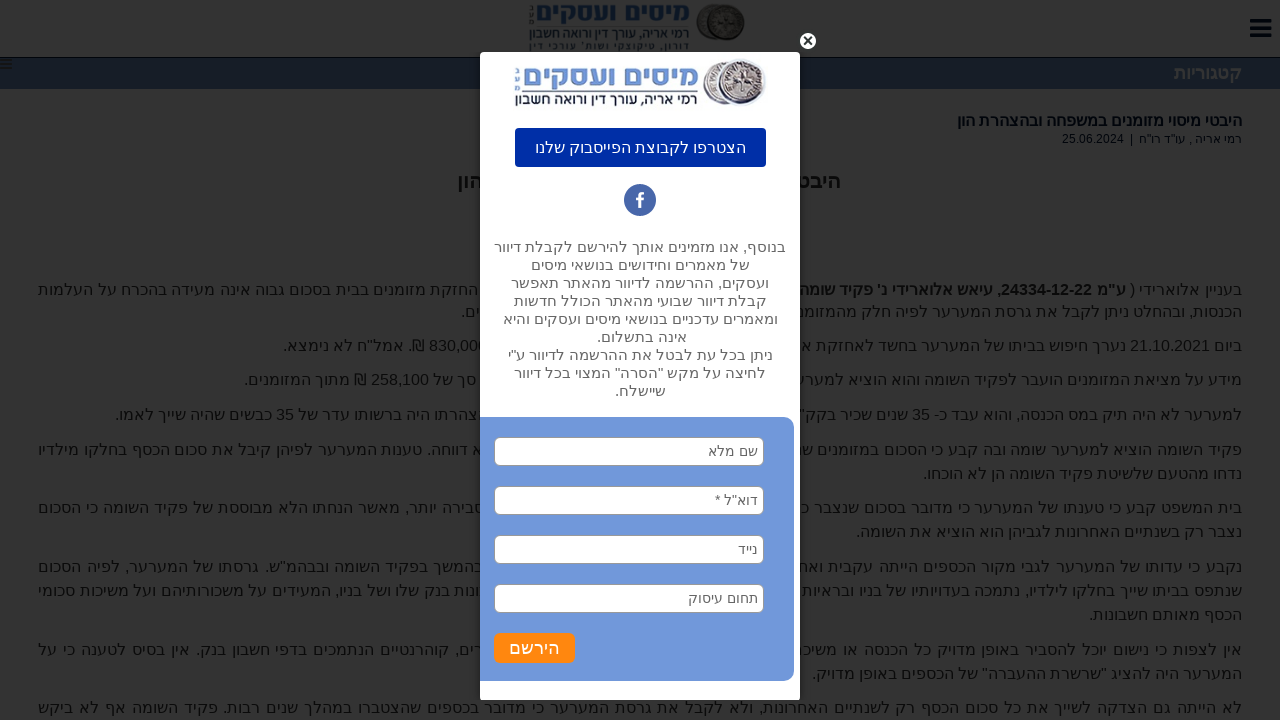

--- FILE ---
content_type: text/html; charset=utf-8
request_url: https://mo.ralc.co.il/%D7%9E%D7%90%D7%9E%D7%A8-6269,75-%D7%94%D7%99%D7%91%D7%98%D7%99-%D7%9E%D7%99%D7%A1%D7%95%D7%99-%D7%9E%D7%96%D7%95%D7%9E%D7%A0%D7%99%D7%9D-%D7%91%D7%9E%D7%A9%D7%A4%D7%97%D7%94-%D7%95%D7%91%D7%94%D7%A6%D7%94%D7%A8%D7%AA-%D7%94%D7%95%D7%9F.aspx
body_size: 9860
content:


<!DOCTYPE html>
<html xmlns="http://www.w3.org/1999/xhtml">
<head id="ctl00_ctl00_Head1"><title>
	רמי אריה עורך דין ורואה חשבון - היבטי מיסוי מזומנים במשפחה ובהצהרת הון
</title><meta http-equiv="X-UA-Compatible" content="IE=Edge,chrome=1" />
	<!-- ATPLogic Css Framework -->
	<link href="/ui/base.mo/c/reset.css" rel="stylesheet" type="text/css" /><link href="/ui/base.mo/c/g_base.css" rel="stylesheet" type="text/css" /><link href="/ui/base.mo/c/g_rtl.css" rel="stylesheet" type="text/css" />
	

    <script type="text/javascript" src="/ui/base.mo/j/g_fx.js"></script>
    <script type="text/javascript" src="/ui/base.mo/j/base.js"></script>
<script type="text/javascript" src="/ui/base.mo/j/jQuery/jquery-1.7.1.min.js"></script>
	
    <!-- Theme Styles -->
    <link href="/ui/mo.ralc/c/Base.css" rel="stylesheet" type="text/css" /><link href="/ui/base.mo/font-awesome/css/font-awesome.min.css" rel="stylesheet" type="text/css" /><link rel="stylesheet" type="text/css" href="/UI/base.mo/J/SlideNav/normalize.css" /><link rel="stylesheet" type="text/css" href="/UI/base.mo/J/SlideNav/demo.css" /><link rel="stylesheet" type="text/css" href="/UI/base.mo/J/SlideNav/component.css" /><link rel="apple-touch-icon" sizes="57x57" href="/ui/mo.ralc/m/apple-icon-57x57.png" /><link rel="apple-touch-icon" sizes="72x72" href="/ui/mo.ralc/m/apple-icon-72x72.png" /><link rel="apple-touch-icon" sizes="114x114" href="/ui/mo.ralc/m/apple-icon-114x114.png" /><link rel="apple-touch-icon" sizes="144x144" href="/ui/mo.ralc/m/apple-icon-144x144.png" /><meta property="og:image" content="http://www.ralc.co.il/App_Themes/ralc_he-IL/m/ralc_header.png" />
    <script src="/UI/base.mo/J/SlideNav/modernizr.custom.js"></script>
	
	
	
	
<meta name="viewport" content="width=device-width, initial-scale=1, maximum-scale=1" /><link href="App_Themes/mo.ralc_he-IL/Base.css" type="text/css" rel="stylesheet" /><link href="App_Themes/mo.ralc_he-IL/MArticle.css" type="text/css" rel="stylesheet" /><link href="App_Themes/mo.ralc_he-IL/MEvents.css" type="text/css" rel="stylesheet" /><link href="App_Themes/mo.ralc_he-IL/MForum.css" type="text/css" rel="stylesheet" /><link href="App_Themes/mo.ralc_he-IL/MProfile.css" type="text/css" rel="stylesheet" /><meta property="og:title" content="רמי אריה עורך דין ורואה חשבון - היבטי מיסוי מזומנים במשפחה ובהצהרת הון" /><meta name="description" content="בעניין אלוארידי (ע&quot;מ 24334-12-22, עיאש אלוארידי נ&#39; פקיד שומה באר שבע, ניתן ביום 29.5.2024) קבע בהמ&quot;ש כי אחזקת מזומנים בבית בסכום גבוה אינה מעידה בהכרח על העלמות הכנסות, ובהחלט ניתן לקבל את גרסת המערער " /><meta property="og:description" content="בעניין אלוארידי (ע&quot;מ 24334-12-22, עיאש אלוארידי נ&#39; פקיד שומה באר שבע, ניתן ביום 29.5.2024) קבע בהמ&quot;ש כי אחזקת מזומנים בבית בסכום גבוה אינה מעידה בהכרח על העלמות הכנסות, ובהחלט ניתן לקבל את גרסת המערער " /><meta name="keywords" content="עורך, דין, רואה, חשבון, מיסים, עסקים" /></head>
<body>

<script>
  (function(i,s,o,g,r,a,m){i['GoogleAnalyticsObject']=r;i[r]=i[r]||function(){
  (i[r].q=i[r].q||[]).push(arguments)},i[r].l=1*new Date();a=s.createElement(o),
  m=s.getElementsByTagName(o)[0];a.async=1;a.src=g;m.parentNode.insertBefore(a,m)
  })(window,document,'script','https://www.google-analytics.com/analytics.js','ga');

  ga('create', 'UA-628112-1', 'auto');
  ga('send', 'pageview');

</script>


	<form method="post" action="./מאמר-6269,75-היבטי-מיסוי-מזומנים-במשפחה-ובהצהרת-הון.aspx" id="aspnetForm">
<div class="aspNetHidden">
<input type="hidden" name="__EVENTTARGET" id="__EVENTTARGET" value="" />
<input type="hidden" name="__EVENTARGUMENT" id="__EVENTARGUMENT" value="" />
<input type="hidden" name="__VIEWSTATE" id="__VIEWSTATE" value="/[base64]////[base64]////[base64]/////[base64]/P///[base64]/////[base64]////[base64]" />
</div>

<script type="text/javascript">
//<![CDATA[
var theForm = document.forms['aspnetForm'];
if (!theForm) {
    theForm = document.aspnetForm;
}
function __doPostBack(eventTarget, eventArgument) {
    if (!theForm.onsubmit || (theForm.onsubmit() != false)) {
        theForm.__EVENTTARGET.value = eventTarget;
        theForm.__EVENTARGUMENT.value = eventArgument;
        theForm.submit();
    }
}
//]]>
</script>


<script src="/WebResource.axd?d=PSkShVoOw2CxiB6GlQ85ZhudNYVPJpV984LS50C6K6gK2t4WkoWGmHmISSCWBz7QdRfQXSyM5xP-OAECypDOUJpYAQa503zwogeqj-zwO241&amp;t=637811803220000000" type="text/javascript"></script>


<script src="/ScriptResource.axd?d=Z64m0bOdWTd0NIiyYjRuBn5btrQ3nE4gjMIUUs5dPGk7kH5kBw5yD_fuk58m2HvyGkne4LgkTXTyrnMPOVLj3Ac3vht_er-Yi0_0Zm6Q-5pbiE6Cq5rWYjQCpYECl9R6X1EHrBnTtwVm1d6JUZpzjg2&amp;t=ffffffffe4ec58b9" type="text/javascript"></script>
<script type="text/javascript">
//<![CDATA[
if (typeof(Sys) === 'undefined') throw new Error('ASP.NET Ajax client-side framework failed to load.');
//]]>
</script>

<script src="/ScriptResource.axd?d=x45F0YI-Ci5CQ-Kemiz58C_vzASw7Hp-wkIzJMEhBUJCU5_P9b55qOxzesTmyBrNyrhEDIdtqHV0RFezA86XADD6zeBf7Z-lwiQFv1p_bBg6_VSWsYk9ouDSOalyTaNyq1zeh_Fz2sUj-MzBNJpXHg2&amp;t=ffffffffe4ec58b9" type="text/javascript"></script>
<script src="/ScriptResource.axd?d=N4QclmRGctG5KBKwWz-5uNpBJlFGV9EQHG8C2R8OO95oXuH1paJ11T3xQS8d8MB0ZVTFkztBAh6cjCJ1rqEhoEpR-1f5v3mp3zvVIXFCbJFG9ZsqPDyQphxM34NwGa1y5fXcpDJ0x9UVrhAj77mLFQ2&amp;t=ffffffffe4ec58b9" type="text/javascript"></script>
<script src="/ScriptResource.axd?d=23a50E1-Ldv7lcGq8_tGPcG4lrR3SumNlcTRaR0B7mp4jmGIuTP75iZ1Z5YPDWD9VGoPOjVXyntG93VvLszEIo0ToD-TyskNS8CrqD5OhPzGRDAMDclkGha2te_hgOxt3u9sSqoEJLhOlf_Giqc9QA2&amp;t=ffffffffe4ec58b9" type="text/javascript"></script>
<script src="/ScriptResource.axd?d=oKjCZBCXS2sqDcqneLPKxeY2RnNmMWkE0gESiJ9-T3SxYsk0wiK1GvTGrJ1Taq-bpq8Bjl_oHMRIYO-Paxy2EqxgkeMcsB41fXt7gaQztOHZh6JhBGDELJ6u05VX-nqzlVv4BDapzbEc0-ddgZd531KQsbmg2CnzT-1A7gxGdEo1&amp;t=ffffffffe4ec58b9" type="text/javascript"></script>
<script src="/ScriptResource.axd?d=8m-gdDrzxVH0lD-YQKTGHn3qRyYV4mecBEhsOjl5XCbEjwDXvD7qlVWhD5Na5z6jLBcFNl0CQ-ZrktnRCG_tN8DB-fQLgfotcl3A7PP0S6YFHq9SBIJPkYT_P1NUChJHkuZLPckBokzxC75jdsrMFg2&amp;t=ffffffffe4ec58b9" type="text/javascript"></script>
<script src="/ScriptResource.axd?d=LJG7Ry1yrVK8_XLL3Zcm3-AwIrICHZ6FvA7hpKA0xzP4fkfddSCrx1auaoxKyhzRzJg1p-4tlX8GEiJqU8F9JlLY4loQQG6yx1GRO31pB-LS71VzEB6EJKlRcGrVDIpfi0EtK48Xx74a82588T9Af8pLy2ryWtiZi-UZHSjVmy01&amp;t=ffffffffe4ec58b9" type="text/javascript"></script>
<script src="/ScriptResource.axd?d=A4CAYsWE6o7pQo4cpiYFiK8k64uBhPZ-gwPuph4m3T6VHyLeKMZ67AU6ZySmL-qr1MdJipOk8Tj7YGjjs79sUXG0zh9xLXtVXnGzK2itOC5_O9eXSDvag0oQbAzXb50APrEvw6_FDVwFBSkrXBFJR_maqr_euWLl35QpE_m-AAk1&amp;t=ffffffffe4ec58b9" type="text/javascript"></script>
<script src="/ScriptResource.axd?d=_T0a73ujduqG-wbnSIzrsVvzWLQe-ayB7ZiLHXxmS9wy7XWqReGQbbzucxwGRONQ9SPaqFXIq2zgeH0egII-QC_X7y4FiQazYJ4xg1a4TXXm_gTx0CFEAHROJDWb3OYGiPxdXY6q3D7RceDcxyDn2UT7dmq9vaXfffOjWilJDPQ1&amp;t=ffffffffe4ec58b9" type="text/javascript"></script>
<script src="/ScriptResource.axd?d=QfQvg1B_YXFGCoSDag3pDBjfObeSjJpuL0uU0pJucHx1vT9Q2GOVAj1KoDaaFYRKkL5c3ADdlneLSP_x8a6GCEQ25afOw5d2yXwkB3cU08gg1BGrI7N1BVnwe9pGxIXTVzV6B2-RwQCaSKvCjjE9KoINexBxWi9-KoMc4rrbS-Q1&amp;t=ffffffffe4ec58b9" type="text/javascript"></script>
<script src="/ScriptResource.axd?d=eM_tjrYWO1HrGutgqR97vtVXygrpWSFO93CHnptOZ5VWbV4EmGQtOZYaxBw4IQx0_ovVzxLPHlIv__hENiSwCrOR8qdI46g2R0-cFlkKBIM9BqX1f6Bq3mdd2-72wDDNZGSShrQdOKDiuECrMNVDRg2&amp;t=ffffffffe4ec58b9" type="text/javascript"></script>
<script src="/ScriptResource.axd?d=B2FXTfW0hLTlqrfRzfs7NWkLAljY479952FtGkEjBy2ANS3QP91Jkv18DQZJH2AmARPbn-5cR6Yzr4YnnRDeDd0viG3G-UUs0v_YblbZwqzUV6PCcgdCNEqjOtR4VJnRZRENwiqO1ikKlu5kB0fLjwAtCvsorO6lZ7mbxu8VVGM1&amp;t=ffffffffe4ec58b9" type="text/javascript"></script>
<script src="/ScriptResource.axd?d=C9pEWvnKZbqz6fyuoMjflvgTm1YHy9DhttotWR-OF3jW4FAT_OAuTU5813Zc-6Pq1gf6ujKqCETdvAhhCxRu1MxTOdmqIn5CZt-ssXot-qYRyKLxLGkbAEUUMSgp6f-DQSPDoWuv0EOTK-m3MKlSxJBuDKfhNHeCq1jnXwoTqsk1&amp;t=ffffffffe4ec58b9" type="text/javascript"></script>
<div class="aspNetHidden">

	<input type="hidden" name="__VIEWSTATEGENERATOR" id="__VIEWSTATEGENERATOR" value="CA0B0334" />
</div>

        <div id="st-container" style="overflow:visible; overflow-x: hidden; position: relative;">

            <script type="text/javascript">
//<![CDATA[
Sys.WebForms.PageRequestManager._initialize('ctl00$ctl00$uxScriptManage', 'aspnetForm', [], [], [], 90, 'ctl00$ctl00');
//]]>
</script>


            <nav class="st-menu st-effect-1" id="menu-1">
	            <div class="mnv g_opposite"><div class="AspNet-Menu-Vertical"><ul class="lvl_1 itm_1 mnu_1_1 chd AspNet-Menu scur shw"><li class="lvl_1 itm_1 mnu_1_1 iid_1 AspNet-Menu-Leaf"><a href="/default.aspx" class="&#xD;&#xA;              AspNet-Menu-Link lvl_1 itm_1 mnu_1_1&#xD;&#xA;                iid_1"><span>עמוד הבית</span><i class="fa fa-angle-left"></i></a></li><li class="lvl_1 itm_2 mnu_1_2 iid_2 AspNet-Menu-Leaf"><a href="/%D7%9E%D7%90%D7%9E%D7%A8%D7%99%D7%9D-1871-%D7%90%D7%95%D7%93%D7%95%D7%AA.aspx" class="&#xD;&#xA;              AspNet-Menu-Link lvl_1 itm_2 mnu_1_2&#xD;&#xA;                iid_2"><span>אודות</span><i class="fa fa-angle-left"></i></a></li><li class="lvl_1 itm_3 mnu_1_3 iid_3 AspNet-Menu-Leaf"><a href="/%D7%9E%D7%90%D7%9E%D7%A8%D7%99%D7%9D-1350-%D7%9E%D7%93%D7%95%D7%A8%D7%99%D7%9D-%D7%9E%D7%A7%D7%A6%D7%95%D7%A2%D7%99%D7%99%D7%9D.aspx" class="&#xD;&#xA;              AspNet-Menu-Link lvl_1 itm_3 mnu_1_3&#xD;&#xA;                iid_3"><span>מדורים מקצועיים</span><i class="fa fa-angle-left"></i></a></li><li class="lvl_1 itm_4 mnu_1_4 iid_4 AspNet-Menu-Leaf"><a href="/%D7%9E%D7%90%D7%9E%D7%A8%D7%99%D7%9D-1360-%D7%9C%D7%A8%D7%90%D7%95%D7%AA-%D7%9C%D7%A9%D7%9E%D7%95%D7%A2-%D7%95%D7%9C%D7%9C%D7%9E%D7%95%D7%93.aspx" class="&#xD;&#xA;              AspNet-Menu-Link lvl_1 itm_4 mnu_1_4&#xD;&#xA;                iid_4"><span>לראות, לשמוע וללמוד</span><i class="fa fa-angle-left"></i></a></li><li class="lvl_1 itm_5 mnu_1_5 iid_5 AspNet-Menu-Leaf"><a href="%D7%98%D7%95%D7%A410.aspx" class="&#xD;&#xA;              AspNet-Menu-Link lvl_1 itm_5 mnu_1_5&#xD;&#xA;                iid_5"><span>TOP10</span><i class="fa fa-angle-left"></i></a></li><li class="lvl_1 itm_6 mnu_1_6 iid_6 AspNet-Menu-Leaf"><a href="%D7%9C%D7%95%D7%97-%D7%90%D7%99%D7%A8%D7%95%D7%A2%D7%99%D7%9D.aspx" class="&#xD;&#xA;              AspNet-Menu-Link lvl_1 itm_6 mnu_1_6&#xD;&#xA;                iid_6"><span>לוח אירועים</span><i class="fa fa-angle-left"></i></a></li><li class="lvl_1 itm_7 mnu_1_7 iid_7 AspNet-Menu-Leaf"><a href="%D7%9E%D7%90%D7%9E%D7%A8%D7%99%D7%9D-1873-english.aspx" class="&#xD;&#xA;              AspNet-Menu-Link lvl_1 itm_7 mnu_1_7&#xD;&#xA;                iid_7"><span>English</span><i class="fa fa-angle-left"></i></a></li><li class="lvl_1 itm_8 mnu_1_8 iid_8 AspNet-Menu-Leaf"><a href="%D7%93%D7%A3-%D7%94%D7%A8%D7%A9%D7%9E%D7%94.aspx" class="&#xD;&#xA;              AspNet-Menu-Link lvl_1 itm_8 mnu_1_8&#xD;&#xA;                iid_8"><span>הרשמה לדיוור שבועי</span><i class="fa fa-angle-left"></i></a></li><li class="lvl_1 itm_9 mnu_1_9 iid_9 AspNet-Menu-Leaf"><a href="/%D7%A6%D7%95%D7%A8-%D7%A7%D7%A9%D7%A8.aspx" class="contact"><span>צור קשר</span></a><a class="fa fa-phone" href="tel:0732181818"></a></li></ul></div></div>            
            </nav>

            <!-- content push wrapper -->
            <div class="st-pusher">
                <div class="st-content">
                    <!-- this is the wrapper for the content -->
                    <div class="st-content-inner">
                        <!-- extra div for emulating position:fixed of the menu -->
                        <div class="main clearfix">
                            <div id="st-trigger-effects" class="column">
                                <button data-effect="st-effect-1" class="navIcon">
                                    <i class="fa fa-bars"></i>
                                </button>
                            </div>
                        </div>
                    </div>

                    <div class="wrapper g_row">     
                        <div class="s_top g_row">		
                            <a id="ctl00_ctl00_uxLogoHL" href="./"><img id="ctl00_ctl00_uxLogoI" src="App_Themes/mo.ralc_he-IL/m/header-logo-new1225_2.png" alt="מיסים ועסקים בע&quot;מ. רמי אריה, עורך דין ורואה חשבון. דורון טיקוצקי קנטור גוטמן נס עמית גרוס ושות" /></a>
                        </div>

                        <div class="s_main g_row">	
                            
	
				
				<div class="ddMenu" xmlns:atp="urn:atpXsl"><i class="fa fa-bars g_opposite"></i><ul class="lvl_1 itm_1 mnu_1_1 iid_1 chd scur shw"><li class="lvl_1 itm_1 mnu_1_1 iid_2 chd"><a href="/%D7%9E%D7%90%D7%9E%D7%A8%D7%99%D7%9D-1874-%D7%9E%D7%A1-%D7%94%D7%9B%D7%A0%D7%A1%D7%94.aspx" title="" class="lvl_1 itm_1 mnu_1_1 iid_2 chd">מס הכנסה</a></li><li class="lvl_1 itm_2 mnu_1_2 iid_15 chd"><a href="/%D7%9E%D7%90%D7%9E%D7%A8%D7%99%D7%9D-1903-%D7%9E%D7%99%D7%A1%D7%95%D7%99-%D7%9E%D7%A7%D7%A8%D7%A7%D7%A2%D7%99%D7%9F.aspx" title="" class="lvl_1 itm_2 mnu_1_2 iid_15 chd">מיסוי מקרקעין</a></li><li class="lvl_1 itm_3 mnu_1_3 iid_20 chd"><a href="/%D7%9E%D7%90%D7%9E%D7%A8%D7%99%D7%9D-1869-%D7%9E%D7%99%D7%A1%D7%95%D7%99-%D7%91%D7%99%D7%A0%D7%9C%D7%90%D7%95%D7%9E%D7%99.aspx" title="" class="lvl_1 itm_3 mnu_1_3 iid_20 chd">מיסוי בינלאומי</a></li><li class="lvl_1 itm_4 mnu_1_4 iid_24 chd"><a href="/%D7%9E%D7%90%D7%9E%D7%A8%D7%99%D7%9D-1876-%D7%9E%D7%A1-%D7%A2%D7%A8%D7%9A-%D7%9E%D7%95%D7%A1%D7%A3.aspx" title="" class="lvl_1 itm_4 mnu_1_4 iid_24 chd">מס ערך מוסף</a></li><li class="lvl_1 itm_5 mnu_1_5 iid_28 chd scur shw"><a href="/%D7%9E%D7%90%D7%9E%D7%A8%D7%99%D7%9D-1909-%D7%93%D7%99%D7%A0%D7%99-%D7%A2%D7%91%D7%95%D7%93%D7%94.aspx" title="" class="lvl_1 itm_5 mnu_1_5 iid_28 chd scur shw">דיני עבודה</a></li><li class="lvl_1 itm_6 mnu_1_6 iid_34 chd"><a href="/%D7%9E%D7%90%D7%9E%D7%A8%D7%99%D7%9D-1875-%D7%91%D7%99%D7%98%D7%95%D7%97-%D7%9C%D7%90%D7%95%D7%9E%D7%99.aspx" title="" class="lvl_1 itm_6 mnu_1_6 iid_34 chd">ביטוח לאומי</a></li><li class="lvl_1 itm_7 mnu_1_7 iid_41 chd"><a href="/%D7%9E%D7%90%D7%9E%D7%A8%D7%99%D7%9D-1918-%D7%9E%D7%99%D7%A1%D7%95%D7%99-%D7%A4%D7%9C%D7%99%D7%9C%D7%99.aspx" title="" class="lvl_1 itm_7 mnu_1_7 iid_41 chd">מיסוי פלילי</a></li><li class="lvl_1 itm_8 mnu_1_8 iid_47 chd"><a href="/%D7%9E%D7%90%D7%9E%D7%A8%D7%99%D7%9D-1870-%D7%A0%D7%99%D7%94%D7%95%D7%9C-%D7%A2%D7%A1%D7%A7%D7%99%D7%9D.aspx" title="" class="lvl_1 itm_8 mnu_1_8 iid_47 chd">ניהול עסקים</a></li><li class="lvl_1 itm_9 mnu_1_9 iid_52 chd"><a href="/%D7%9E%D7%90%D7%9E%D7%A8%D7%99%D7%9D-1898-%D7%A2%D7%A6%D7%9E%D7%90%D7%99-%D7%90%D7%95-%D7%97%D7%91%D7%A8%D7%94.aspx" title="" class="lvl_1 itm_9 mnu_1_9 iid_52 chd">עצמאי או חברה?</a></li><li class="lvl_1 itm_10 mnu_1_10 iid_57"><a href="/%D7%9E%D7%90%D7%9E%D7%A8%D7%99%D7%9D-2003-%D7%A4%D7%99%D7%A6%D7%95%D7%99%D7%99-%D7%9E%D7%A1-%D7%A8%D7%9B%D7%95%D7%A9-%D7%95%D7%A0%D7%96%D7%A7%D7%99-%D7%9E%D7%9C%D7%97%D7%9E%D7%94.aspx" title="" class="lvl_1 itm_10 mnu_1_10 iid_57">פיצויי מס רכוש ונזקי מלחמה</a></li><li class="lvl_1 itm_11 mnu_1_11 iid_58 chd"><a href="/%D7%9E%D7%90%D7%9E%D7%A8%D7%99%D7%9D-1915-%D7%A7%D7%95%D7%A4%D7%AA-%D7%92-%D7%A4%D7%A0%D7%A1%D7%99%D7%94-%D7%95%D7%A4%D7%99%D7%A6%D7%95%D7%99%D7%99-%D7%A4%D7%99%D7%98%D7%95%D7%A8%D7%99%D7%9F.aspx" title="" class="lvl_1 itm_11 mnu_1_11 iid_58 chd">קופת"ג ,פנסיה ופיצויי פיטורין</a></li><li class="lvl_1 itm_12 mnu_1_12 iid_62 chd"><a href="/%D7%9E%D7%90%D7%9E%D7%A8%D7%99%D7%9D-1877-%D7%A2%D7%9E%D7%95%D7%AA%D7%95%D7%AA-%D7%9E%D7%9C%D7%9B-%D7%A8%D7%99%D7%9D-%D7%95%D7%A9%D7%9C%D7%98%D7%95%D7%9F-%D7%9E%D7%A7%D7%95%D7%9E%D7%99.aspx" title="" class="lvl_1 itm_12 mnu_1_12 iid_62 chd">עמותות מלכ"רים ושלטון מקומי </a></li><li class="lvl_1 itm_13 mnu_1_13 iid_67 chd"><a href="/%D7%9E%D7%90%D7%9E%D7%A8%D7%99%D7%9D-1913-%D7%A1%D7%A4%D7%A8-%D7%94%D7%95%D7%A6%D7%90%D7%95%D7%AA-%D7%9E%D7%95%D7%9B%D7%A8%D7%95%D7%AA-%D7%91%D7%9E%D7%A1.aspx" title="" class="lvl_1 itm_13 mnu_1_13 iid_67 chd">ספר "הוצאות מוכרות במס"</a></li><li class="lvl_1 itm_14 mnu_1_14 iid_75 chd"><a href="/%D7%9E%D7%90%D7%9E%D7%A8%D7%99%D7%9D-1917-%D7%98%D7%91%D7%9C%D7%90%D7%95%D7%AA-%D7%9E%D7%99%D7%93%D7%A2.aspx" title="" class="lvl_1 itm_14 mnu_1_14 iid_75 chd">טבלאות מידע </a></li><li class="lvl_1 itm_15 mnu_1_15 iid_82 chd"><a href="/%D7%9E%D7%90%D7%9E%D7%A8%D7%99%D7%9D-1366-%D7%A1%D7%98%D7%95%D7%93%D7%A0%D7%98%D7%99%D7%9D-%D7%9C%D7%9E%D7%A9%D7%A4%D7%98%D7%99%D7%9D.aspx" title="" class="lvl_1 itm_15 mnu_1_15 iid_82 chd">סטודנטים למשפטים</a></li><li class="lvl_1 itm_16 mnu_1_16 iid_117 chd lst"><a href="/%D7%9E%D7%90%D7%9E%D7%A8%D7%99%D7%9D-1367-%D7%97%D7%A9%D7%91%D7%95%D7%A0%D7%90%D7%95%D7%AA-%D7%95%D7%9B%D7%9C%D7%9B%D7%9C%D7%94.aspx" title="" class="lvl_1 itm_16 mnu_1_16 iid_117 chd">חשבונאות וכלכלה</a></li></ul><script type="text/javascript">
                new function () {
                    var lis = g_css('._sn_nc li');
                    function swapClass (cur, cls) {
                        if (g_rgx_split(cur, cls)) return (' '+cur+' ').replace(' '+cls+' ', ' ').replace(/^\s+|\s+$/g,"");
                        else return (cur +' '+ cls).replace(/^\s+|\s+$/g,""); }
                    function setEvent (li, li_a, li_ul) { li_a.onclick = function() {
                        li.className = swapClass(li.className, 'shw');
                        li_a.className = swapClass(li_a.className, 'shw');
                        li_ul.className = swapClass(li_ul.className, 'shw');
                        return false; }; }
                    for (var i = 0; i < lis.length; i++) {
                        var li_a = '', li_ul = '', li_c = lis[i].childNodes;
                        for (var i2 = 0; i2 < li_c.length; i2++) 
                            if (li_c[i2].nodeName == 'A') li_a = li_c[i2];
                            else if (li_c[i2].nodeName == 'UL') li_ul = li_c[i2];
                        if (li_a!='' && li_ul!='') setEvent(lis[i], li_a, li_ul);
                }
                }()
            </script></div><script src="https://members.viplus.com/a_vip.js" type="text/javascript" data-a-vip="\\0\\LandingPage,a06b2011-ce8b-4e9c-9641-25b68f102d95,90499.aspx" xmlns:atp="urn:atpXsl"></script><div class="AtpModule AM_Entity AM_E_ArticleView" xmlns:atp="urn:atpXsl"><h2>קטגוריות</h2><div class="content_dv g_row"><h3 class="g_row">היבטי מיסוי מזומנים במשפחה ובהצהרת הון</h3><div class="tools_dv g_row">רמי אריה , עו"ד רו"ח							
							 | 
						25.06.2024</div><div class="content g_row"><p align="center" dir="RTL" style="margin: 6pt 0cm 8pt; text-align: center; line-height: 22px; direction: rtl; unicode-bidi: embed; font-size: 11pt; font-family: Calibri, sans-serif;">
    <strong>
      <span style="font-size: 16pt; line-height: 32px; font-family: David, sans-serif; background-image: initial; background-position: initial; background-size: initial; background-repeat: initial; background-attachment: initial; background-origin: initial; background-clip: initial;">היבטי מיסוי מזומנים במשפחה ובהצהרת הון &#160;&#160;</span>
    </strong>
    <strong>
    </strong>
  </p>
  <p align="center" dir="RTL" style="margin: 6pt 0cm 8pt; text-align: center; line-height: 22px; direction: rtl; unicode-bidi: embed; font-size: 11pt; font-family: Calibri, sans-serif;">
    <strong>
      <span style="font-size: 14pt; line-height: 28px; font-family: David, sans-serif; background-image: initial; background-position: initial; background-size: initial; background-repeat: initial; background-attachment: initial; background-origin: initial; background-clip: initial;">רמי אריה,&#160; עו"ד רו"ח</span>
    </strong>
    <strong>
    </strong>
  </p>
  <p dir="RTL" style="margin: 6pt 0cm 8pt; text-align: justify; line-height: 22px; direction: rtl; unicode-bidi: embed; font-size: 11pt; font-family: Calibri, sans-serif;">&#160;</p>
  <p dir="RTL" style="margin: 6pt 0cm 8pt; text-align: justify; line-height: 22px; direction: rtl; unicode-bidi: embed; font-size: 11pt; font-family: Calibri, sans-serif;">
    <span style="font-family: David, sans-serif; font-size: 12pt;">בעניין אלוארידי (</span>
    <strong style="font-family: David, sans-serif; font-size: 12pt;">ע"מ 24334-12-22, עיאש אלוארידי נ' פקיד שומה באר שבע,</strong>
    <span style="font-family: David, sans-serif; font-size: 12pt;"> ניתן ביום 29.5.2024) קבע בהמ"ש כי החזקת מזומנים בבית בסכום גבוה אינה מעידה בהכרח על העלמות הכנסות, ובהחלט ניתן לקבל את גרסת המערער לפיה חלק מהמזומנים שייכים לבניו ונחסכו ממשכורותיהם לאורך השנים.</span>
  </p>
  <p dir="RTL" style="margin: 6pt 0cm 8pt; text-align: justify; line-height: 22px; direction: rtl; unicode-bidi: embed; font-size: 11pt; font-family: Calibri, sans-serif;">
    <span style="font-size: 12pt; line-height: 24px; font-family: David, sans-serif;">ביום 21.10.2021 נערך חיפוש בביתו של המערער בחשד לאחזקת אמל"ח, במהלכו נימצא בביתו כסף מזומן בסך של 830,000 ₪. אמל"ח לא נימצא.</span>
  </p>
  <p dir="RTL" style="margin: 6pt 0cm 8pt; text-align: justify; line-height: 22px; direction: rtl; unicode-bidi: embed; font-size: 11pt; font-family: Calibri, sans-serif;">
    <span style="font-size: 12pt; line-height: 24px; font-family: David, sans-serif;">מידע על מציאת המזומנים הועבר לפקיד השומה והוא הוציא למערער שומה לפי סעיף 194 לפקודת מס הכנסה ותפס סך של 258,100 ₪ מתוך המזומנים.</span>
  </p>
  <p dir="RTL" style="margin: 6pt 0cm 8pt; text-align: justify; line-height: 22px; direction: rtl; unicode-bidi: embed; font-size: 11pt; font-family: Calibri, sans-serif;">
    <span style="font-size: 12pt; line-height: 24px; font-family: David, sans-serif;">למערער לא היה תיק במס הכנסה, והוא עבד כ- 35 שנים שכיר בקק"ל. אשתו עבדה כשכירה וגם בניו היו שכירים. לפי הצהרתו היה ברשותו עדר של 35 כבשים שהיה שייך לאמו.</span>
  </p>
  <p dir="RTL" style="margin: 6pt 0cm 8pt; text-align: justify; line-height: 22px; direction: rtl; unicode-bidi: embed; font-size: 11pt; font-family: Calibri, sans-serif;">
    <span style="font-size: 12pt; line-height: 24px; font-family: David, sans-serif;">פקיד השומה הוציא למערער שומה ובה קבע כי הסכום במזומנים שנתפס בבית המערער מהווה הכנסה בידיו, אשר לא דווחה. טענות המערער לפיהן קיבל את סכום הכסף בחלקו מילדיו נדחו מהטעם שלשיטת פקיד השומה הן לא הוכחו.</span>
  </p>
  <p dir="RTL" style="margin: 6pt 0cm 8pt; text-align: justify; line-height: 22px; direction: rtl; unicode-bidi: embed; font-size: 11pt; font-family: Calibri, sans-serif;">
    <span style="font-size: 12pt; line-height: 24px; font-family: David, sans-serif;">בית המשפט קבע כי טענתו של המערער כי מדובר בסכום שנצבר כחיסכון בידיו ובידי אשתו וילדיו במשך השנים היא סבירה יותר, מאשר הנחתו הלא מבוססת של פקיד השומה כי הסכום נצבר רק בשנתיים האחרונות לגביהן הוא הוציא את השומה.</span>
  </p>
  <p dir="RTL" style="margin: 6pt 0cm 8pt; text-align: justify; line-height: 22px; direction: rtl; unicode-bidi: embed; font-size: 11pt; font-family: Calibri, sans-serif;">
    <span style="font-size: 12pt; line-height: 24px; font-family: David, sans-serif;">נקבע כי עדותו של המערער לגבי מקור הכספים הייתה עקבית ואחידה מתחילת החקירה במשטרה לגבי האמל"ח ובהמשך בפקיד השומה ובבהמ"ש. גרסתו של המערער, לפיה הסכום שנתפס בביתו שייך בחלקו לילדיו, נתמכה בעדויותיו של בניו ובראיות שהציג לפקיד השומה ולבהמ"ש, בדמות דפי חשבונות בנק שלו ושל בניו, המעידים על משכורותיהם ועל משיכות סכומי הכסף מאותם חשבונות.</span>
  </p>
  <p dir="RTL" style="margin: 6pt 0cm 8pt; text-align: justify; line-height: 22px; direction: rtl; unicode-bidi: embed; font-size: 11pt; font-family: Calibri, sans-serif;">
    <span style="font-size: 12pt; line-height: 24px; font-family: David, sans-serif;">אין לצפות כי נישום יוכל להסביר באופן מדויק כל הכנסה או משיכת כספים במזומנים, מספיק שההסברים יהיו סבירים, קוהרנטיים הנתמכים בדפי חשבון בנק. אין בסיס לטענה כי על המערער היה להציג "שרשרת ההעברה" של הכספים באופן מדויק.</span>
  </p>
  <p dir="RTL" style="margin: 6pt 0cm 8pt; text-align: justify; line-height: 22px; direction: rtl; unicode-bidi: embed; font-size: 11pt; font-family: Calibri, sans-serif;">
    <span style="font-size: 12pt; line-height: 24px; font-family: David, sans-serif;">לא הייתה גם הצדקה לשייך את כל סכום הכסף רק לשנתיים האחרונות, ולא לקבל את גרסת המערער כי מדובר בכספים שהצטברו במהלך שנים רבות. פקיד השומה אף לא ביקש מהמערער הצהרת הון לשנתיים לאחור, כדי לאמת את הנחתו שסכום הכסף נצבר רק בשנתיים האחרונות.</span>
  </p>
  <p dir="RTL" style="margin: 6pt 0cm 8pt; text-align: justify; line-height: 22px; direction: rtl; unicode-bidi: embed; font-size: 11pt; font-family: Calibri, sans-serif;">
    <span style="font-size: 12pt; line-height: 24px; font-family: David, sans-serif;">המערער לא הצהיר בהצהרת ההון על מלוא הסכום שנתפס, אלא רק על הסכום שנתפס ושייך לו בלבד, ולא לבניו, וגם בכך אין פסול, למרות שכל המזומנים היו בביתו.</span>
  </p>
  <p dir="RTL" style="margin: 6pt 0cm 8pt; text-align: justify; line-height: 22px; direction: rtl; unicode-bidi: embed; font-size: 11pt; font-family: Calibri, sans-serif;">
    <span style="font-size: 12pt; line-height: 24px; font-family: David, sans-serif;">סוף דבר, בהמ"ש קיבל את הערעור וביטל את השומה ואת קנס הגירעון שהוטל ואף פסק סך של 70,000 ₪ להחזר הוצאות משפט למערער.</span>
  </p></div></div><a class="back g_row" href="javascript:history.back();">‹  חזרה</a><div class="g_row articleShareWrap"><div class="g_row articleShare"><div class="g_cell fb"><div id="fb-root"></div><script type="text/javascript">
                            var urlToLike = 'https://mo.ralc.co.il/%D7%9E%D7%90%D7%9E%D7%A8-6269,75-%D7%94%D7%99%D7%91%D7%98%D7%99-%D7%9E%D7%99%D7%A1%D7%95%D7%99-%D7%9E%D7%96%D7%95%D7%9E%D7%A0%D7%99%D7%9D-%D7%91%D7%9E%D7%A9%D7%A4%D7%97%D7%94-%D7%95%D7%91%D7%94%D7%A6%D7%94%D7%A8%D7%AA-%D7%94%D7%95%D7%9F.aspx';
								
                            /*(function(d, s, id) {
                            var js, fjs = d.getElementsByTagName(s)[0];
                            if (d.getElementById(id)) return;
                            js = d.createElement(s); js.id = id;
                            js.src = "//connect.facebook.net/en_US/all.js#xfbml=1";
                            fjs.parentNode.insertBefore(js, fjs);
                            }(document, 'script', 'facebook-jssdk'));*/

                            document.write('<div id="facebook_wrapper">');
                            //document.write('<a href="https://www.facebook.com/sharer/sharer.php?u=https%3A%2F%2Fparse.com" target="_blank">Share on Facebook</a>');
							document.write('<div class="fb-like" data-href="'+urlToLike+'" data-send="false" data-width="90" height="30" data-show-faces="false" data-layout="button_count"></div>');
                            document.write('</div>');
							</script></div></div></div></div>

			

                        </div>
                    </div>

                 </div>
            </div>
        </div>
	
	<!-- container -->
	<script type="text/javascript">		g_init('rtl');</script>

    <script type="text/javascript" src="/UI/base.mo/J/SlideNav/classie.js"></script>
    <script type="text/javascript" src="/UI/base.mo/J/SlideNav/sidebarEffects.js"></script>

	

<script type="text/javascript">
//<![CDATA[
Sys.Application.add_init(function() {
    $create(Sys.Extended.UI.ModalPopupBehavior, {"BackgroundCssClass":"modalBackground","CancelControlID":"ctl00_ctl00_BD_MC_ctl00_ctl02_ctl00_ux_CloseUp","OkControlID":"ctl00_ctl00_BD_MC_ctl00_ctl02_ctl00_ux_Ok","PopupControlID":"ctl00_ctl00_BD_MC_ctl00_ctl02_ctl00_pnlPopup","dynamicServicePath":"/מאמר-6269,75-היבטי-מיסוי-מזומנים-במשפחה-ובהצהרת-הון.aspx","id":"ctl00_ctl00_BD_MC_ctl00_ctl02_ctl00_pp"}, null, null, $get("ctl00_ctl00_BD_MC_ctl00_ctl02_ctl00_ux_P_Show"));
});
//]]>
</script>
</form>
<script defer src="https://static.cloudflareinsights.com/beacon.min.js/vcd15cbe7772f49c399c6a5babf22c1241717689176015" integrity="sha512-ZpsOmlRQV6y907TI0dKBHq9Md29nnaEIPlkf84rnaERnq6zvWvPUqr2ft8M1aS28oN72PdrCzSjY4U6VaAw1EQ==" data-cf-beacon='{"version":"2024.11.0","token":"b12e001ee1144471bced7a06ed93c4a4","r":1,"server_timing":{"name":{"cfCacheStatus":true,"cfEdge":true,"cfExtPri":true,"cfL4":true,"cfOrigin":true,"cfSpeedBrain":true},"location_startswith":null}}' crossorigin="anonymous"></script>
</body>
</html>


--- FILE ---
content_type: text/html; charset=utf-8
request_url: https://members.viplus.com/LandingPage,a06b2011-ce8b-4e9c-9641-25b68f102d95,90499.aspx?ref=https%3A//mo.ralc.co.il/%25D7%259E%25D7%2590%25D7%259E%25D7%25A8-6269%2C75-%25D7%2594%25D7%2599%25D7%2591%25D7%2598%25D7%2599-%25D7%259E%25D7%2599%25D7%25A1%25D7%2595%25D7%2599-%25D7%259E%25D7%2596%25D7%2595%25D7%259E%25D7%25A0%25D7%2599%25D7%259D-%25D7%2591%25D7%259E%25D7%25A9%25D7%25A4%25D7%2597%25D7%2594-%25D7%2595%25D7%2591%25D7%2594%25D7%25A6%25D7%2594%25D7%25A8%25D7%25AA-%25D7%2594%25D7%2595%25D7%259F.aspx
body_size: 13921
content:


<!DOCTYPE html>
<html lang="he-IL">

<head><title>
	פופ-אפ מובייל
</title>

  <noscript>
        <meta http-equiv="refresh" content="0;url=NoScript.html" />
  </noscript>

  <script src='https://browser.sentry-cdn.com/5.5.0/bundle.min.js' crossorigin='anonymous'></script><script>"undefined"!=typeof Sentry&&Sentry.init&&Sentry.init({"dsn":"https://e099f73c123c4aab875faaf9094c1c06@sentry.smoove.io/32","environment":"production","release":"2.52912.1426+sha1.0a47175","ignoreErrors":["Object Not Found Matching Id"]});</script>

   	<!-- Global site tag (gtag.js) - Google Analytics -->
<script async src="https://www.googletagmanager.com/gtag/js?id=UA-110491147-3"></script>
<script>
    window.dataLayer = window.dataLayer || [];
    function gtag() { dataLayer.push(arguments); }
    gtag('js', new Date());
    gtag('config', 'UA-110491147-3');
</script>

    
        <meta name="viewport" content="width=device-width, user-scalable=yes,initial-scale = 1.0, maximum-scale=4" />
        <meta name="MobileOptimized" content="width" />
        <meta name="HandheldFriendly" content="true" />
    <meta http-equiv="Content-Type" content="text/html; charset=utf-8" /><meta http-equiv="X-UA-Compatible" content="IE=Edge" />
    <style type="text/css">
        /*mid:89413O90499O161558O89413*/

      body {
          margin:0;
      }

        .footer {
            text-align: center;
            height: 30px;
            position: absolute;
            width: 100%;
            left: 0;
            bottom: 0;
            z-index: 1;
            padding: 0 1em;
            box-sizing:border-box;
            display:flex;
            align-items:center;
            justify-content:center;
             background: rgba(255, 255, 255, 0.5);
        }

        .footer.reseller-1013 {
            height: 40px;
        }

      .accessibilityPolicy {
          display:flex;
          align-items:center;
          gap:3px;
          font-family:Arial;
          font-size:12px;
          position:absolute;
          left:15px;
      }

      .accessibilityPolicy a{
          color:#555;
          text-decoration: none;
      }

      .accessibilityPolicy a:hover{          
          text-decoration: underline;
      }

        .credit {            
            color: #222;
            font-family: arial;
            text-align: center;
            border-radius: 4px 4px 0 0;
           
            display: flex;
            line-height: 30px;
            font-weight: bold;
            justify-content:center;
        }

        .credit.reseller-1013 {
            line-height: 40px;
            font-size: 14px;
        }

        .credit a {
            color: #222;
            text-decoration: none;
            direction: ltr;
            justify-content: center;
            align-items: center;
            display: inline-flex;
            margin:0 5px;
        }

        .credit a:hover {
            text-decoration: underline;
        }

        .fb-comments {
            z-index: 1;
        }

        td p{
            margin: 0;
        }

         a{word-break: break-word;}

        img.fr-dii.fr-fir { float: right; margin: 5px 0 5px 5px; max-width: calc(100% - 5px); }
        img.fr-dii.fr-fil { float: left; margin: 5px 5px 5px 0; max-width: calc(100% - 5px); }
        .zMain-inner-section {max-width: 100%;}

        /*For IE version > 10 that doesn't handle display: flex, flex-direction*/
        @media screen and (-ms-high-contrast: active), (-ms-high-contrast: none) {.uform{display: block !important;}}

      @media only screen and (max-width: 767px) {
        .footer {
            flex-direction:column;
            align-items:center;
            justify-content:center;
            height:55px;
        }

        .accessibilityPolicy {
          right:0;
          position:relative;
        }
      }
                
    </style>

    
    <link href="/dh.axd/L0NvcmUvanF1ZXJ5L3N3ZWV0YWxlcnQvc3dlZXQtYWxlcnQuY3NzOw.1704130800.css" rel="stylesheet" type="text/css"/><link href="/dh.axd/L2NvcmUvanF1ZXJ5L3RoZW1lcy9zdGFydC9qcXVlcnktdWkuY3NzOw.1704130800.css" rel="stylesheet" media="all" type="text/css"/><link href="/dh.axd/[base64]/[base64]/[base64]/L1RyYW56aWxhLmNzczs.1704130800.css" type="text/css" rel="stylesheet"/><script src="/dh.axd/[base64]/[base64]/[base64]/[base64]/dGNoLmpzOy9Db3JlL2pxdWVyeS9zZWxlY3QyL3NlbGVjdDIuanM7L0NvcmUvanF1ZXJ5L3NlbGVjdDIvc2VsZWN0Ml9sb2NhbGVfaGUuanM7.1704130800.js" type="text/javascript"></script><link rel="preconnect" href="https://fonts.googleapis.com" /><link rel="preconnect" href="https://fonts.gstatic.com" crossorigin="" /><style>.sweet-alert h2, .sweet-alert p { direction: rtl; }</style>
    <script type="text/javascript">  var appInsights = window.appInsights || function (config) { function i(config) { t[config] = function () { var i = arguments; t.queue.push(function () { t[config].apply(t, i) }) } } var t = { config: config }, u = document, e = window, o = "script", s = "AuthenticatedUserContext", h = "start", c = "stop", l = "Track", a = l + "Event", v = l + "Page", y = u.createElement(o), r, f; y.src = config.url || "https://az416426.vo.msecnd.net/scripts/a/ai.0.js"; u.getElementsByTagName(o)[0].parentNode.appendChild(y); try { t.cookie = u.cookie } catch (p) { } for (t.queue = [], t.version = "1.0", r = ["Event", "Exception", "Metric", "PageView", "Trace", "Dependency"]; r.length;)i("track" + r.pop()); return i("set" + s), i("clear" + s), i(h + a), i(c + a), i(h + v), i(c + v), i("flush"), config.disableExceptionTracking || (r = "onerror", i("_" + r), f = e[r], e[r] = function (config, i, u, e, o) { var s = f && f(config, i, u, e, o); return s !== !0 && t["_" + r](config, i, u, e, o), s }), t }({ instrumentationKey: "32515ebe-b12c-467c-b91d-24c2588085da" }); window.appInsights = appInsights; appInsights.trackPageView();</script>
    <script type="text/javascript">
      function imageSuccess() {
      }

      function imageError() {
        var lang = $(this.event.target).data("lang") || "en-US";
        $(this.event.target).attr({
          src: 'https://content.viplus.com/viplus/AtpTemplates/system/M/pict_placeholder_' + lang + '.png',
          style: 'height:auto; width:auto;',
        });
      }

      function imageGalleryError() {
        var lang = $(this.event.target).data("lang") || "en-US";
        $(this.event.target).attr({
          src: 'https://content.viplus.com/viplus/AtpTemplates/system/M/gallery_placeholder_' + lang + '.png',
          style: 'height:auto; width:auto;',
        });
      }
    </script>
<meta property="og:url" content="https://members.viplus.com/LandingPage,a06b2011-ce8b-4e9c-9641-25b68f102d95,90499.aspx?ref=https%3A//mo.ralc.co.il/%25D7%259E%25D7%2590%25D7%259E%25D7%25A8-6269%2C75-%25D7%2594%25D7%2599%25D7%2591%25D7%2598%25D7%2599-%25D7%259E%25D7%2599%25D7%25A1%25D7%2595%25D7%2599-%25D7%259E%25D7%2596%25D7%2595%25D7%259E%25D7%25A0%25D7%2599%25D7%259D-%25D7%2591%25D7%259E%25D7%25A9%25D7%25A4%25D7%2597%25D7%2594-%25D7%2595%25D7%2591%25D7%2594%25D7%25A6%25D7%2594%25D7%25A8%25D7%25AA-%25D7%2594%25D7%2595%25D7%259F.aspx" /><meta property="og:type" content="website" /><meta property="og:title" content="פופ-אפ מובייל" /><meta property="og:description" content="בנוסף, אנו מזמינים אותך להירשם לקבלת דיוור של מאמרים&amp;#160;וחידושים בנושאי מיסים ועסקים,&amp;#160;ההרשמה לדיוור מהאתר תאפשר קבלת דיוור שבועי מהאתר&amp;#160;הכולל חדשות ומאמרים עדכניים בנושאי מיסים ועסקים והיא אינה בתשלום.&amp;#160;
  ניתן בכל עת לבטל את ההרשמה לדיוור&amp;#160;ע&quot;י לחיצה על מקש &quot;הסרה&quot; המצוי בכל דיוור שיישלח." /><meta property="og:image" content="https://content.vp4.me/ralcvip/Content/popup_logo_280x67.jpg" /></head>

<body onmouseover="body_on_mouseover();">


    <div id="fb-root">
    </div>
    <form method="post" action="./LandingPage,a06b2011-ce8b-4e9c-9641-25b68f102d95,90499.aspx?ref=https%3a%2f%2fmo.ralc.co.il%2f%25D7%259E%25D7%2590%25D7%259E%25D7%25A8-6269%2c75-%25D7%2594%25D7%2599%25D7%2591%25D7%2598%25D7%2599-%25D7%259E%25D7%2599%25D7%25A1%25D7%2595%25D7%2599-%25D7%259E%25D7%2596%25D7%2595%25D7%259E%25D7%25A0%25D7%2599%25D7%259D-%25D7%2591%25D7%259E%25D7%25A9%25D7%25A4%25D7%2597%25D7%2594-%25D7%2595%25D7%2591%25D7%2594%25D7%25A6%25D7%2594%25D7%25A8%25D7%25AA-%25D7%2594%25D7%2595%25D7%259F.aspx" id="form1">
<div class="aspNetHidden">
<input type="hidden" name="__VIEWSTATE" id="__VIEWSTATE" value="/[base64]/yeb7zUKgUyx8MII=" />
</div>


<script type="text/javascript">
//<![CDATA[
var isFloatingFieldSupportedForm = false;;window.isAccessibilityAccOptionEnabled = false;//]]>
</script>

<div class="aspNetHidden">

	<input type="hidden" name="__VIEWSTATEGENERATOR" id="__VIEWSTATEGENERATOR" value="04C441A7" />
</div>
        <input type="hidden" name="RedirectToUrl" id="RedirectToUrl" value="thanks" />
        <input type="hidden" name="QueryParams" id="QueryParams" value="ref=https://mo.ralc.co.il/%D7%9E%D7%90%D7%9E%D7%A8-6269,75-%D7%94%D7%99%D7%91%D7%98%D7%99-%D7%9E%D7%99%D7%A1%D7%95%D7%99-%D7%9E%D7%96%D7%95%D7%9E%D7%A0%D7%99%D7%9D-%D7%91%D7%9E%D7%A9%D7%A4%D7%97%D7%94-%D7%95%D7%91%D7%94%D7%A6%D7%94%D7%A8%D7%AA-%D7%94%D7%95%D7%9F.aspx" />
        <div id="btn_processing" style="display: none">
            <div class="btn_processing">
                <div class="g_cell">
                    עוד רגע
                </div>
                <div class="g_cell loadingdots" id="loadingdots"></div>
            </div>
        </div>

        <div class="lpWrapper g_row">
            <div class="main main-nf g_row">
                <div class="g_row">
                    <script type="text/javascript">
      $(function() {
      postVipResizePopup();
      });

      $(document).ready(function() {
      postVipResizePopup();
      $(window).on('resize', function() {
      postVipResizePopup();
      });
      });

      function postVipResizePopup() {
      var $container = $('#container');
      var w = $container.outerWidth();
      w = Math.max(w, $container.css('max-width').replace('px', '')) + 30;
      var h = $container.offset().top + $container.outerHeight() + 40;
      var msg = 'a_vip\\' + w + '\\' + h;
      parent.postMessage(msg, "*");
      }
    </script><link href="/FontAwesome/fontawesome/css/all.css" rel="stylesheet"><link href="/FontAwesome/fontawesome/css/v4-shims.min.css" rel="stylesheet"><style>
        .lpWrapper{position:relative;}
        .footer { text-align:right; left: -10px;}
        .credit { background: transparent; color:#fff; }
        .credit a, .credit a:hover{ color:#fff !important;}

        body {background:url('/App_Themes/AtpImg/popup_bg.gif') !important;}
        .templateMainWrapper { margin: inherit; }
        .main{padding-bottom:30px;}
        #container{ margin-right:auto !important; margin-left:auto !important; overflow:hidden; box-sizing: border-box; -moz-box-sizing: border-box;}
        .g_cell{float:right;}
        .g_row{float:right; width:100%;}
        .g_opposite{float:left;}
        table{border-collapse: collapse;}
        .zoom{position:absolute; right:5px; top:5px;}
        .bullet a{color:#666666;}
        .bullet p{margin-top:0; margin-bottom:0;}
        .paragraph span,
        .article .content span,
        .content_td span{line-height:normal; }
        span>a {color: inherit;}

        .file-upload-dummy{ box-sizing: border-box; width: 100%; z-index:9999; position:absolute; top:0; bottom:0; left:0; right:0;}

        
          .file-upload-dummy{display:none;}
        
            @media only screen and (max-device-width:768px){
          
          
          #a_vip_cb{width:90%; margin:auto;}
          
          
          
          .footer { text-align:center; left: 0;}

          body,table,td,p,a,li,blockquote{-webkit-text-size-adjust:none !important;}
          body{}



          img{max-width:100% !important; box-sizing:border-box;}
          
          div[id="container"]{display:block !important; box-sizing:border-box; -moz-box-sizing:border-box;  box-shadow:0 0 0 !important; border:none !important; max-width:100% !important; float:left;}
          table[class="article"] td.content,
          table[class="paragraph"] td,
          table[class="header"] td{ font-size:1.17em !important; height:auto !important;}
          table[class="link"] td a,
          li.bullet table td span.content,
          .btn span{font-size:1.17em !important;}
          .btn{width:100% !important;}
         
table[class="header"] td{word-break: break-word;}

          table[class="kImage"] img{ height:auto !important; width:100% !important;  max-width:100% !important;}
          table[class="kLogo"] img{ height:auto !important;  max-width:100% !important;}

          table[class="columnsContainer"]{width:100% !important;}
          table[class="column"]{width:100% !important;  max-width:100% !important; height: 1% !important; max-height:100% !important;}
          td[class="content"] { height: 1% !important; max-height:100% !important; }

          table[class="column"] td.spcTop{padding-top:1em !important;}
          table[class="article"] td.spcTop{padding-top:1em !important;}
          table[class="column"] table[class="article"] td.spcTop{padding-top:0 !important;}
          table[class="column"] td.spcBottom{padding-bottom:1em !important;}
          .L_Links_wrap table[class="column"] td.spcBottom{padding-bottom:0 !important;}

          table[class="sep"],
          table[class="article"] td.spcLink{display:none;}
          table[class="article"] td.thumb{ max-width:100% !important; text-align:center;}
          table[class="article"] td.thumb img{height:auto !important; width:100% !important;  max-width:100% !important;}
          table[class="article"] td.content img{height:auto !important; max-width:100% !important;}
          table[class="article"] td.thumb span{display:block !important; max-width:100% !important; width:100% !important;}
          table[class="article"] td.articlePriceTd,
          table[class="article"] td.articleLinkTd{width:100% !important; display:block !important;}
          table[class="article"] td.articlePriceTd{padding-bottom:10px;}
          table[class="article"] td.articlePriceTd table{width:100%;}
          table[class="article"] .articleLink{width:100% !important;}
          table[class="article"] .price{width:100%;}
          table[class="article"] h3,
          table[class="article"] h4 span,
          table[class="article"] .articleLink a,
          table[class="article"] .quantityTbl span{font-size:1.17em;}

          table[class="article"] .articleLink table{width:100% !important; text-align:center;}

          table[class="tbl_thumb"]{ width:100% !important;}
          table[class="tbl_content"]{ width:100% !important;  }
          table[class="tbl_thumb"] .thumb.bottom{padding-top:1em!important;}

          table[class="event"] table[class="tbl_event_map"]{width:100% !important;  max-width:100% !important;}
          table[class="event"] table[class="tbl_event_det"]{width:100% !important; max-width:100% !important;}  
          table[class="event"] td[class="map"] a[class="zoom"]{display:none !important;}
          table[class="event"] td[class="map"]{ max-width:100% !important; width:100% !important; }
          table[class="event"] td[class="map"] img[class="mapThumb"]{height:auto !important; width:100% !important;  max-width:100% !important;}
          table[class="event"] td[class="map"] a{display:block !important; width:100% !important; max-width:100% !important; }
          table[class="event"] td[class="map"] div[class="mapWrap"]{position:relative;}

          table[class="event"] td[class="map"] div[class="mapWrap"] div[class="waze"]{position:absolute; bottom:0; background:#fff; opacity:0.8; display:block !important; padding:10px 5%;  width:90% !important; float:none !important; height:28px !important;}
          table[class="event"] td[class="map"] div[class="mapWrap"] div[class="waze"] a{width:auto !important; height:28px !important; line-height:28px !important;  padding:0 40px;}

          table[class="event"] table[class="tbl_event_det"] span[class="dateDash"]{display:none;}
          table[class="event"] table[class="tbl_event_det"] span[class="date"]{display:block;}
          table[class="event"] table[class="tbl_event_det"] a[class="calIconSmall"]{display:none !important;}
          table[class="event"] table[class="tbl_event_det"] a[class="calIconBig"]{display:inline-block !important; width:32px !important; float:none !important; overflow:visible !important; height:32px !important;}
          table[class="event"] table[class="tbl_event_det"] a[class="calIconBig"] img{width:32px !important; height:32px !important;}
          table[class="event"] table[class="tbl_event_det"] .h3,
          table[class="event"] table[class="tbl_event_det"] .subTitle span,
          table[class="event"] table[class="tbl_event_det"] .content_td span,
          table[class="event"] td.AddToCal,
          table[class="event"] .eventLinkTbl a{font-size:1.17em;}

          table.event table.eventCalendarTbl{width:100%; text-align:center;}
          table.event table.eventCalendarTbl table{display:inline-block;}
          table.event table.eventLinkTbl{width:100%; text-align:center;}
          table.event table.eventLinkTbl table{width:100%;}

          table[class="youTube"] table[class="tbl_youTube_video"]{width:100% !important; max-width:100% !important; text-align:center;}
          table[class="youTube"] table[class="tbl_youTube_video"] td{text-align: center; min-width: 100% ! important;}
          table[class="youTube"] table[class="tbl_youTube_det"]{width:100% !important;  max-width:100% !important;}  
          table[class="youTube"] iframe{ max-width:100% !important;  width:100% !important;}
          table[class="youTube"] table[class="tbl_youTube_det"] .h3,
          table[class="youTube"] table[class="tbl_youTube_det"] .content_td span,
          table[class="youTube"] .youTubeLink a{font-size:1.17em;}
          table[class="youTube"] .youTubeLink{width:100%;}

          .yt-video-container {
          position:relative;
          padding-bottom:56.25%;
          padding-top:30px;
          height:0;
          overflow:hidden;
          }

          .yt-video-container iframe, .yt-video-container object, .yt-video-container embed {
          position:absolute;
          top:0;
          left:0;
          width:100%;
          height:100%;
          }

          @media only screen and (max-width: 768px) {
          .yt-video-container { padding-bottom:53.25%; }
          }

          @media only screen and (max-width: 480px) {
          .yt-video-container { padding-bottom:46.25%; }
          }

          .wrapperSpotlight{width:100% !important;}
          /*.wrapperSpotlight .nivo-caption{position:relative; opacity:1; filter:alpha(opacity=100);}*/
          .wrapperSpotlight .theme-default .nivo-directionNav a{opacity:1 !important;; filter:alpha(opacity=100) !important;;}
          .wrapperSpotlight img{max-width:none !important;}
          .wrapperSpotlight .nivo-caption .slide-h1{font-size:11px;}
          .wrapperSpotlight .nivo-caption .slide-h2{font-size:7px;}

          .video_background{display:none;}

          .countdownWrap .clock{display:flex !important; justify-content:center; width:100%; flex-direction:row-reverse; align-items:flex-end;}
          .countdown_title{font-size:18px !important; margin-bottom:10px !important;}
          .clock_label{font-size:16px !important; margin-bottom:10px !important;}
          
          .counter_clock{font-size:50px !important;}
          
          .Colon{font-size:50px !important; }

         

          

          
            a[href^="tel"] {color: inherit; text-decoration: none;}

            }
          </style><script type="text/javascript">$(function() {$.datepicker.setDefaults( $.datepicker.regional[ "he" ] );});</script><script type="text/javascript">
            $(function() {
            $("form:first").validationEngine('attach', {promptPosition : "CenterRight", scroll: false}); $(".field:nth-child(odd)").addClass("field_odd");
            });
            window.page_direction = 'rtl';
          </script><script type="text/javascript">
          try {
          if (isMobile.any()) $('select').css('display','').width('100%').select2();
          else $('select').css('display','').select2();
          } catch(e) { $('select').css('display','').select2(); }
          $('.vp_radio').buttonset();
          $('select.multiple-label-in').each(function( index ) {
          $(this).select2({placeholder: $(this).attr("title")});
          });
          $('.vp_datepicker').datepicker({dateFormat: 'yy-mm-dd',changeMonth: true,changeYear: true,yearRange: "-100:+25"});
          //,showOn: "button",buttonImage: "/App_Themes/AtpTemplateEngine/calendar.gif",buttonImageOnly: false

          $(document).ready(function () {

          $('.ddl-select-label-in').closest('.field').addClass("hideSelectTitle");

          $('input[type="text"][title], input[type="date"][title],input[type="number"][title],textarea').each(function (index, element) {
          if (this.value == '') {
          this.value = $(this).attr('title');
          $(this).addClass('text-label');
          }
          $(this).closest('.field').addClass("hideTitle");

          var spanLabel = $(this).parent().siblings("span.label");
          if($(this).attr('type') === 'number' && !spanLabel.is(":visible")){
            $(this).prop('placeholder', spanLabel.text());
          }

          if($(this).attr('type') === 'date' && !spanLabel.is(":visible")){
            $(this).attr('data-placeholder', spanLabel.text());
          }

          $(this).focus(function () {
          if (this.value == $(this).attr('title')) {
          this.value = '';
          $(this).removeClass('text-label');
          if ($(this).closest('.wfield').hasClass("validation-in-rtl")) {
          $(this).closest('.wfield').removeClass("validation-in-rtl");
          }
          }
          else {
          if ($(this).closest('.wfield').hasClass("label-in-validation-rtl")) {
          $(this).closest('.wfield').addClass("validation-in-rtl");
          }
          }
          });

          if ($(this).closest('.wfield').hasClass("label-in-validation-rtl")) {
          $(this).keypress(function () {
          $(this).closest('.wfield').addClass("validation-in-rtl");
          });
          }

          $(this).change(function () {
          if (this.value != $(this).attr('title')) {
          $(this).removeClass('text-label');
          }
          });

          $(this).blur(function () {
          if (this.value == '') {
          this.value = $(this).attr('title');
          $(this).addClass('text-label');
          if ($(this).closest('.wfield').hasClass("validation-in-rtl")) {
          $(this).closest('.wfield').removeClass("validation-in-rtl");
          }
          }
          else {
          if ($(this).closest('.wfield').hasClass("label-in-validation-rtl")) {
          $(this).closest('.wfield').addClass("validation-in-rtl");
          }
          }
          });
          });
          });
        </script><style>

    

          .uform .wfield-multiple-selection, .uform .wfield-single-selection{width:100% !important;  text-align:right;}
          
              .select2-container-multi .select2-choices .select2-search-choice{padding: 0 5px 0 20px; font-size:14px;}
            
          .multiple-selection, .single-selection{table-layout:auto; font-size:14px;}

          .multiple-selection .multiple-selection-label, .single-selection .single-selection-label{font-family:Arial;
          text-align:right;
          color:#999999;
          font-weight:bold; line-height:20px;}
          .icheckbox_minimal-atp { margin-left: 1em; }
          /*.uform_nf { clear: both; margin-bottom: 15px; }*/
          .uform { text-align: right; padding:10px 30px; overflow:hidden; }
        .uform_list, .atp_k_iUForm_Field { clear: both; margin:10px 0; float:right; width:100%;}
          .uform .uform_nf{ clear: both; /*margin:10px 0;*/ float:right; width:100%;}

          .uform .submit { cursor: pointer; margin:10px 0; position:relative; z-index:999;}
          .uform .field{float:right;position: relative; width:90%;}
          .uform .wfield { position:relative; float: right; width:100%;}
          .uform select { height:29px;line-height:29px; font-family:arial; box-sizing:border-box; -moz-box-sizing:border-box; width: 100%;}
          .uform input[type=text]{height:29px; border:none; line-height:29px; font-family:arial; box-sizing:border-box; -moz-box-sizing:border-box; width:100%; color:#666; padding:0 5px;}
          .uform .wfield textarea{box-sizing:border-box; -moz-box-sizing:border-box;width:100%;}
          .uform input.text-label {color: #999;}
          .uform .label{float:right; display:inline; text-align:right; line-height:29px; white-space:nowrap;}

          .uform .wfield .ui-button { padding: 2px 6px; }
          .uform .wfield.validation-rtl .formError{left: auto !important;right: 3px !important;}
          .uform .wfield.validation-ltr .formError{right: auto !important;left: 3px !important;}
          .uform .wfield.validation-in-rtl .formError{left: auto !important;right: 3px !important;}
          .uform .wfield.validation-in-rtl input[type="text"]{direction:ltr !important;}
          .uform .formError .formErrorContent { white-space: nowrap; width: auto; }
          .VL .atp_k_gUForm .btns_Layout { display: none; }
          .VL_1 .atp_k_gUForm:hover .btns_Layout { display: block; }
          .uform .addToVip { margin:10px 0; clear: right;
          
            direction: rtl;
          
          }
          .wfield.rating-field .select2-container{display:none;}
          .uform .wfield.rating-field .br-widget{height:28px;}
          .uform .wfield.rating-field .br-widget.hasLabels{height:40px;}
          .select2-container-multi li.select2-search-choice{background-color:#16a085 !important;background-image:none !important;}
          .uform .select2-container{width:100%;border-radius:6px; display:initial;}
          .uform .select2-container .select2-choice,
          .uform .select2-container .select2-choices,
          .select2-container .select2-choice:hover,
          .select2-container.select2-container-active .select2-choice{
          -webkit-appearance:none;
          border:1px solid #999999 !important;border-radius:6px;
          font-size:14px;
          height:27px;
          line-height:27px;
          color:#666666;
          }

          .select2-result-label{}

          .select2-container.select2-dropdown-open .select2-choice{
          border-radius:6px 6px 0 0;
          }

          .select2-drop{
          border:1px solid #999999 !important; border-top:none !important;border-radius:0 0 6px 6px
          }
          .select2-drop ul li{font-size:14px; border-bottom:none !important; font-family:Arial}
          .select2-drop .select2-results .select2-result.select2-highlighted{background:#ddd;}

          .ui-buttonset{margin:0;}

          .ui-datepicker{background:#D7DCE0; border-radius:3px; border:none;  font-family:arial; font-size:12px; padding:10px; top:9px; color:#273A54; box-shadow:none; width:170px; z-index:999 !important;}
          .ui-datepicker:before { border-color: rgba(0, 0, 0, 0) rgba(0, 0, 0, 0) #D7DCE0; border-style: solid;  border-width: 0 9px 9px; content: ""; height: 0; left: 23px; position: absolute; top: -8px; width: 0; display: block; }
          .ui-datepicker .ui-datepicker-header{border-radius:0; height:20px; width:100%; padding:0; color:#273A54; font-weight:normal; margin-bottom:3px;}
          .ui-datepicker .ui-datepicker-header select{font-family:arial;}
          .ui-datepicker .ui-datepicker-header .ui-datepicker-next,
          .ui-datepicker .ui-datepicker-header .ui-datepicker-prev{width:15px; height:15px; display:block;}
          .ui-datepicker .ui-datepicker-prev-hover, .ui-datepicker .ui-datepicker-next-hover { top:2px; }
          .ui-datepicker .ui-datepicker-prev-hover { left:2px; }
          .ui-datepicker .ui-datepicker-next-hover { right:2px; }
          .ui-datepicker table.ui-datepicker-calendar{border-collapse:separate; border-spacing:2px;}
          .ui-datepicker table.ui-datepicker-calendar td,.ui-datepicker table.ui-datepicker-calendar th{padding:0;}
          .ui-datepicker table.ui-datepicker-calendar th{padding:0; width:17px; height:17px; background:#7F8B97;}
          .ui-datepicker table.ui-datepicker-calendar th span{color:#fff;}
          .ui-datepicker table.ui-datepicker-calendar td a{color:#273A54; font-size:11px; text-align:center; background:#ECF0F1; line-height:17px; display:block; padding:0;}
          .ui-datepicker table.ui-datepicker-calendar td a:hover{background:#fff;}
          .ui-datepicker table.ui-datepicker-calendar td a.ui-state-highlight{background:#7F8B97; border:none; color:#fff;}
          .ui-datepicker table.ui-datepicker-calendar td a.ui-state-highlight:hover{background:#7F8B97;}

          .VL .uform_default {padding:10px 50px; overflow:hidden;}
          .uform.labelSide .label{width:30%;}
          .uform.labelSide .wfield { width:70%;}
          .uform.labelTop .label{width:100%;}
          .uform.labelIn .wfield{width:70%;}
          .uform.labelIn .label{width:30%;}

          .uform.labelTop {padding-top:0 !important;}

          .uform_default .atp_k_iUForm_Field {  width:50%; clear:right;}
          .uform_default .atp_k_iUForm_Field.l{clear: none;}
          .uform_default .atp_k_iUForm_Field.l .field{float:left;}
          .uform_default.btnSide .atp_k_iUForm_Field.l .field{float:right;}
          .uform_default .addToVips {margin-left:5px;}


          .uform_alt .atp_k_iUForm_Field { clear: right; width:33%; text-align:center;}
          .uform_alt .atp_k_iUForm_Field.fAlt2,
          .uform_alt .atp_k_iUForm_Field.fAlt3{clear:none; }
          .uform_alt .field{width:93%}
          .uform_alt .atp_k_iUForm_Field.fAlt2 .field{margin-right:0%;}
          // .uform_alt .atp_k_iUForm_Field.fAlt3 .field{float:left;}
          .uform_alt.labelSide .label{width:35%;}
          .uform_alt.labelSide .wfield { width:65%;}

          .uform_one .atp_k_iUForm_Field { clear: none; width:100%; text-align:center;}
          .uform_one .field{width:100%}
          .uform_one.labelSide .label{width:30%;}
          .uform_one.labelSide .wfield { width:70%;}

          .uform td.submitWrap{display:none; vertical-align:bottom; text-align:left;}

          .uform.uform_intable{padding:10px 20px}
          .uform.uform_intable .atp_k_iUForm_Field{width:100%}
          .uform.uform_intable .field{width:100%;}
          .uform.uform_intable.labelSide .label{width:40%;}
          .uform.uform_intable.labelSide .wfield { width:60%;}
          .uform.uform_intable .addToVip{margin:0 0 15px 0 ;}

          .uform.btnSide td.submitWrap{display:table-cell;}
          .uform.btnSide div.submitWrap{display:none;}
          .uform.btnSide td.submitWrap .submit{}
          .uform.btnSide td.fieldsWrap{width:83%;}
          .uform_alt.btnSide td.fieldsWrap{width:83%;}
          .uform_alt.btnSide.labelSide td.fieldsWrap .label{width:40%;}
          .uform_alt.btnSide.labelSide td.fieldsWrap .wfield{width:60%;}
          .uform_intable.btnSide td.submitWrap{display:none;}
          .uform_intable.btnSide div.submitWrap{display:block;}
          .uform_one.btnSide td.fieldsWrap{width:87%;}
          .uform_one.btnSide.labelSide td.fieldsWrap .label{width:25%;}
          .uform_one.btnSide.labelSide td.fieldsWrap .wfield{width:65%;}
          .uform_one.btnSide td.fieldsWrap .wfield{width:90%;}


          .uform.btnCenter .submitWrap{text-align:center;}
          .uform.btnCornerAlt .submitWrap{text-align:right;}

          .formHeader{padding-top:10px; padding-bottom:10px;}
          .formHeader h3,
          .formHeader h4{display:inline-block; margin:0;}

          .uform.labelIn .hideTitle span{display:none !important;}
          .uform.labelIn .hideTitle .wfield{width:100%}
          .uform.labelIn .hideSelectTitle span.label{display:none !important;}
          .uform.labelIn .hideSelectTitle .ddl-select-label-in{width:100%}

          .uform .formTblWrap table{table-layout:auto;}

          .uform .signature .fa{ cursor:pointer; font-size:14px; padding:5px;}

          
              .uform .formError { left: 3px !important; right: inherit; top: 50% !important; margin-top:-10px !important;}
              .uform .formError .formErrorContent { padding: 3px 6px; box-shadow:none !important; border:none; border-radius: 10px !important;}
              .uform .addToVip { position: relative; float: right;}
              .uform .addToVip .icheckbox_minimal-atp{position: static !important;}
              .uform .addToVip .formError {float:left !important;bottom: -25px;top:auto !important;left: auto !important; right: 0 !important;}
              .uform .addToVip .formErrorArrow { float: right; right: 5px; }
              .uform .select2-container .select2-choice .select2-arrow b{background:url('/App_Themes/AtpTemplateEngine/select_arr_single.png') no-repeat right 50% !important;}
              .uform .select2-container.select2-container-active .select2-choice .select2-arrow b{background:url('/App_Themes/AtpTemplateEngine/select_arr_single_active.png') no-repeat right 50% !important;}
              .formHeader_default h3{padding-right:30px; padding-left:10px; }
              .formHeader_default h4{padding-left:30px; padding-right:10px;}
              .formHeader_alt h3{padding-right:30px; padding-left:10px; }
              .formHeader_alt h4{padding-left:30px; padding-right:10px;}
              .formHeader_one h3{padding-right:30px; padding-left:10px; }
              .formHeader_one h4{padding-left:30px; padding-right:10px;}
              .uform .signature .fa{right:0 !important; left:auto !important; top:0 !important;}
            
              .ui-datepicker .ui-datepicker-header .ui-datepicker-next .ui-icon{background:url('/App_Themes/AtpTemplateEngine/prev.gif') no-repeat 50% 50%; width:15px; height:15px;}
              .ui-datepicker .ui-datepicker-header .ui-datepicker-prev .ui-icon{background:url('/App_Themes/AtpTemplateEngine/next.gif') no-repeat 50% 50%; width:15px; height:15px;}
            
          .has-switch span.switch-right {background: #7f8c8d;color: white;}
          .has-switch span.switch-left {background: #ff870f;color: white;}
          .has-switch.deactivate {opacity: 1;filter: alpha(opacity=100);cursor: default !important;}
          .has-switch.deactivate {opacity: 1;filter: alpha(opacity=100);cursor: default !important;}
          .has-switch span.switch-primary:hover,
          .has-switch span.switch-left:hover,
          .has-switch span.switch-primary:focus,
          .has-switch span.switch-left:focus,
          .has-switch span.switch-primary:active,
          .has-switch span.switch-left:active,
          .has-switch span.switch-primary.active,
          .has-switch span.switch-left.active,
          .has-switch span.switch-primary.disabled,
          .has-switch span.switch-left.disabled,
          .has-switch span.switch-primary[disabled],
          .has-switch span.switch-left[disabled] {
          background-color: #ff870f;
          }
          .has-switch span, .has-switch label{  text-indent: 0;line-height: 29px;font-size:16px;}

          
              @media only screen and (max-device-width:768px){

            
            .icheckbox_minimal-atp { margin-left: 1em;  float:right;}

            .uform_default .label{width:99% !important; line-height:29px !important;}
            div.formWrapper{width:100% !important;}
            div.uform {padding-right:20px !important;padding-left:20px !important;}
            div.uform .field{width:100% !important; padding-left:0 !important; padding-right:0 !important;}
            div.uform .field .wfield{width:100% !important;}
            div.uform .field .wfield input{width:100% !important; }
            div.uform .field .label{white-space:normal;width:100% !important; }

            div.uform .addToVip label,
            div.uform .uform_list label,
            div.uform .field .label{font-size:1.17em !important;}

            div.uform .field .wfield input,
            div.uform .field .wfield textarea,
            div.uform .field .wfield t{font-size:16px !important;}

            div.uform .addToVip{margin-bottom:15px;}
            div.uform div.atp_k_iUForm_Field{width:100% !important;}
            div.formHeader br{display:none !important;}
            div.formHeader h3,
            div.formHeader h4{padding-right:20px !important; padding-left:20px !important; display:block;}

            td.fieldsWrap{width:100% !important; display:block !important;}
            td.submitWrap{display:none !important;}
            div.submitWrap{display:block !important; max-width:100%; width:100% !important;}
            div.submitWrap .submit { height:auto !important; max-width:100% !important; white-space:normal !important; width:100% !important; font-size:1.17em !important;}

            .uform.labelTop .label{white-space:normal; line-height:1.3em !important; min-height:24px;}

            .uform_alt .atp_k_iUForm_Field.fAlt2 .field{margin:0;}

            .uform .signature .fa{font-size:18px; padding:10px;}

            .multiple-selection .checkbox-2cols-td{width:100% !important; display:block; padding-top:10px;}
            .multiple-selection .checkbox-2cols-sep-td{display:none;}
            .multiple-selection .multiple-selection-label, .single-selection .single-selection-label{font-size:1.17em;}

            .uform select {-webkit-appearance:none; padding-right:10px; background-repeat:no-repeat; background-image:url('https://content.vp4.me/viplus/AtpTemplates/templates/Mail_Magic/M/dd_arrow.png'); background-size: 10px 5px;
            background-position:5% 50%;border:1px solid #999999 !important;border-radius:6px;height:29px;line-height:29px;font-size:14px;font-family:Default;color:#666666
            }

            
              }
            
          .formWrapper input[type="date"], .formWrapper input[type="number"]{
                -webkit-appearance: none;
                border: none;
                box-sizing: border-box;
                width: 100%; 
                padding: 0 5px;
                -webkit-text-fill-color:#666666;
          }
          input[type="date"]::before { 
                content: attr(data-placeholder);
                width: 100%;
          }
          input[type="date"].hideDatePlaceholder::before { display: none }
        </style><div class="zWrapper g_row s2_nosearch s2_rtl s2_grtl"><div id="container" style="background:white; font-family: Arial; font-size: 12px; color:#666666; border:0px solid #666666; padding:0px; border-radius:4px; box-shadow:0 0 10px rgba(0,0,0,0.5); width:auto; max-width:320px; " dir="rtl"><div class="zHeader g_row" style="text-align:right;"><table border="0" cellspacing="0" cellpadding="0" width="100%" class="kImage" style="&#xD;&#xA;          margin-bottom:0px;&#xD;&#xA;        " dir="rtl"><tr><td align="center" class="hId_PHeight"><img width="255px" class="vipResize wId_PWidth hId_PHeight" border="0" onerror="imageError()" data-lang="he-IL" alt="image" src="https://content.vp4.me/ralcvip/Content/popup_logo_280x67.jpg" style="display:block; border-radius:0px; " height="61px"></td></tr></table></div><div class="zMain g_row" style="padding-bottom: 20px; padding-top: 15px; padding-left:2%; padding-right:2%; width:96%; font-size: 12px; color:#666666; text-align:right;"><div style="text-align:center;" dir="rtl"><a class="btn" name="ActionButton_submit" href="https://www.facebook.com/groups/1449645895295725/?ref=share" onclick="&#xD;&#xA;      try{gtag_report_conversion('https://www.facebook.com/groups/1449645895295725/?ref=share');}catch(err){console.log(err);}&#xD;&#xA;    " target="_blank" style="text-decoration: none;display: inline-block; font-family:Arial; font-size:16px; background:rgb(0, 47, 167); color:white; border:0px solid white; border-radius:4px; font-weight:normal; width:px; max-width:100%; box-sizing:border-box;  text-align:center;"><span style="padding:10px 20px; display:inline-block;">הצטרפו לקבוצת הפייסבוק שלנו</span></a></div><div style="height:12px"></div><table style="width: 100%;" border="0" cellspacing="0" cellpadding="0"><tr><td align="center"><table border="0" cellspacing="0" cellpadding="0" dir="rtl"><tr><td style="text-align:center;"><div style="padding:5px 10px; width:32px; height:32px; display:inline-block;"><a href="https://www.facebook.com/groups/1449645895295725/?ref=share" style="text-decoration:none; display:block;" onclick="&#xD;&#xA;      try{gtag_report_conversion('https://www.facebook.com/groups/1449645895295725/?ref=share');}catch(err){console.log(err);}&#xD;&#xA;    " target="_blank"><img width="32" height="32" src="https://content.vp4.me/viplus/AtpTemplates/templates/Mail_Magic/M/scl_facebook.png" alt="Facebook" border="0"></a></div></td></tr></table></td></tr></table><div style="height:12px"></div><div style="background:white; border-radius:0px; padding:5px;  overflow:hidden;"><table border="0" cellspacing="0" cellpadding="0" width="100%" class="paragraph" style="font-size: 15px;" dir="rtl"><tr><td style="font-family: Arial;  line-height:1.2em; color:#666666; font-weight:normal;" valign="top" class="vipResizeS FacebookParagrapheDescriptionShare">
  <div style="text-align: center;">בנוסף, אנו מזמינים אותך להירשם לקבלת דיוור של מאמרים&#160;וחידושים בנושאי מיסים ועסקים,&#160;ההרשמה לדיוור מהאתר תאפשר קבלת דיוור שבועי מהאתר&#160;הכולל חדשות ומאמרים עדכניים בנושאי מיסים ועסקים והיא אינה בתשלום.&#160;</div>
  <div style="text-align: center;">ניתן בכל עת לבטל את ההרשמה לדיוור&#160;ע"י לחיצה על מקש "הסרה" המצוי בכל דיוור שיישלח.</div>
</td></tr></table></div><div style="height:12px"></div><div class="formWrapper" style="box-shadow:0 0 0px rgba(0,0,0,0); border-radius:10px;;  background:#7198da; width:330px; margin:0 auto;"><div class="uform uform_one labelIn btnCorner" style="&#xD;&#xA;          padding-bottom:8px;&#xD;&#xA;          ; border-radius:10px;; padding-top:10px;&#xD;&#xA;        "><div class="g_row formTblWrap"><table border="0" cellspacing="0" cellpadding="0" width="100%"><tr><td class="fieldsWrap"><div class="atp_k_iUForm_Field"><div class="field labelIn" style="font-size:14px;"><span class="label g_row" style="color:#999999;  font-weight:bold; line-height:29px; font-family:Arial;">שם מלא</span><div class="wfield  validation-ltr     uf__fd_gUForm__133e4077ed3c440eb4dae80bd1face85_first_name " data-advance-settings="{&quot;AdvanceDefaultValue&quot;:&quot;&quot;,&quot;DefaultValueInput&quot;:&quot;&quot;,&quot;AdvanceFromUrl&quot;:&quot;&quot;,&quot;FromUrlInput&quot;:&quot;&quot;,&quot;AdvanceHideField&quot;:&quot;&quot;}"><input type="text" id="uf__fd_gUForm__133e4077ed3c440eb4dae80bd1face85_first_name" name="uf__fd_gUForm__133e4077ed3c440eb4dae80bd1face85_first_name" class="" title="שם מלא" style="border:1px solid #999999;border-radius:6px;direction:rtl;height:29px;line-height:29px;font-size:14px;color:#666666;font-family:Arial;background-color:#fff"><script type="text/javascript">
            var mobileElements = $('[id*="_mobile"],[id*="_phone"]');
            mobileElements.each(function(){
            var splitData = $.parseJSON($(this).attr("field-split-data"));
              if(splitData && splitData.isChecked){
                    $(this).attr("class",$(this).attr("class").replace(",custom[phone]",""))
                  }
                });
        </script></div></div></div><div class="atp_k_iUForm_Field"><div class="field labelIn" style="font-size:14px;"><span class="label g_row" style="color:#999999;  font-weight:bold; line-height:29px; font-family:Arial;">דוא"ל *</span><div class="wfield  label-in-validation-rtl     uf__fd_gUForm__133e4077ed3c440eb4dae80bd1face85_email " data-advance-settings="{&quot;AdvanceDefaultValue&quot;:&quot;&quot;,&quot;DefaultValueInput&quot;:&quot;&quot;,&quot;AdvanceFromUrl&quot;:&quot;&quot;,&quot;FromUrlInput&quot;:&quot;&quot;,&quot;AdvanceHideField&quot;:&quot;&quot;}"><input type="text" id="uf__fd_gUForm__133e4077ed3c440eb4dae80bd1face85_email" name="uf__fd_gUForm__133e4077ed3c440eb4dae80bd1face85_email" class="validate[gid[fd_gUForm__133e4077ed3c440eb4dae80bd1face85],required,custom[email]]" title="דוא&quot;ל *" style="border:1px solid #999999;border-radius:6px;direction:rtl;height:29px;line-height:29px;font-size:14px;color:#666666;font-family:Arial;background-color:#fff"><script type="text/javascript">
            var mobileElements = $('[id*="_mobile"],[id*="_phone"]');
            mobileElements.each(function(){
            var splitData = $.parseJSON($(this).attr("field-split-data"));
              if(splitData && splitData.isChecked){
                    $(this).attr("class",$(this).attr("class").replace(",custom[phone]",""))
                  }
                });
        </script></div></div></div><div class="atp_k_iUForm_Field"><div class="field labelIn" style="font-size:14px;"><span class="label g_row" style="color:#999999;  font-weight:bold; line-height:29px; font-family:Arial;">נייד</span><div class="wfield  label-in-validation-rtl     uf__fd_gUForm__133e4077ed3c440eb4dae80bd1face85_mobile " data-advance-settings="{&quot;AdvanceDefaultValue&quot;:&quot;&quot;,&quot;DefaultValueInput&quot;:&quot;&quot;,&quot;AdvanceFromUrl&quot;:&quot;&quot;,&quot;FromUrlInput&quot;:&quot;&quot;,&quot;AdvanceHideField&quot;:&quot;&quot;}"><input type="text" id="uf__fd_gUForm__133e4077ed3c440eb4dae80bd1face85_mobile" name="uf__fd_gUForm__133e4077ed3c440eb4dae80bd1face85_mobile" title="נייד" style="border:1px solid #999999;border-radius:6px;direction:rtl;height:29px;line-height:29px;font-size:14px;color:#666666;font-family:Arial;background-color:#fff" class="mobile-field-split validate[gid[fd_gUForm__133e4077ed3c440eb4dae80bd1face85],custom[phone]]" field-split-data=""><script type="text/javascript">
                    if(isMobile.any()){
                      var phoneField = "#uf__fd_gUForm__133e4077ed3c440eb4dae80bd1face85_mobile";
                      $(phoneField).prop("type", "number");
                    }
            
            var mobileElements = $('[id*="_mobile"],[id*="_phone"]');
            mobileElements.each(function(){
            var splitData = $.parseJSON($(this).attr("field-split-data"));
              if(splitData && splitData.isChecked){
                    $(this).attr("class",$(this).attr("class").replace(",custom[phone]",""))
                  }
                });
        </script></div></div></div><div class="atp_k_iUForm_Field"><div class="field labelIn" style="font-size:14px;"><span class="label g_row" style="color:#999999;  font-weight:bold; line-height:29px; font-family:Arial;">תחום עיסוק</span><div class="wfield  validation-ltr     uf__fd_gUForm__133e4077ed3c440eb4dae80bd1face85_CONTACT_EXTRAINFO2 " data-advance-settings="{&quot;AdvanceDefaultValue&quot;:&quot;&quot;,&quot;DefaultValueInput&quot;:&quot;&quot;,&quot;AdvanceFromUrl&quot;:&quot;&quot;,&quot;FromUrlInput&quot;:&quot;&quot;,&quot;AdvanceHideField&quot;:&quot;&quot;}"><input type="text" id="uf__fd_gUForm__133e4077ed3c440eb4dae80bd1face85_CONTACT_EXTRAINFO2" name="uf__fd_gUForm__133e4077ed3c440eb4dae80bd1face85_CONTACT_EXTRAINFO2" class="" title="תחום עיסוק" style="border:1px solid #999999;border-radius:6px;direction:rtl;height:29px;line-height:29px;font-size:14px;color:#666666;font-family:Arial;background-color:#fff"><script type="text/javascript">
            var mobileElements = $('[id*="_mobile"],[id*="_phone"]');
            mobileElements.each(function(){
            var splitData = $.parseJSON($(this).attr("field-split-data"));
              if(splitData && splitData.isChecked){
                    $(this).attr("class",$(this).attr("class").replace(",custom[phone]",""))
                  }
                });
        </script></div></div></div></td><td class="submitWrap" style="font-size:18px;"><button class="submit" name="uf_submit" value="fd_gUForm__133e4077ed3c440eb4dae80bd1face85" onclick="return validateMainForm('fd_gUForm__133e4077ed3c440eb4dae80bd1face85');" style="border:none; font-size:inherit;  background:#ff870f; font-family:Arial; color:white; padding:4px 15px; border-radius:6px; font-weight:normal; width:px; max-width:100%; box-sizing:border-box; text-align:center;">הירשם</button></td></tr></table></div><div class="g_row"><div class="submitWrap g_opposite" style="font-size:18px;"><button class="submit" name="uf_submit" value="fd_gUForm__133e4077ed3c440eb4dae80bd1face85" onclick="return validateMainForm('fd_gUForm__133e4077ed3c440eb4dae80bd1face85');" style="border:none; font-size:inherit; background:#ff870f; font-family:Arial; color:white; padding:4px 15px; border-radius:6px; font-weight:normal; width:px; max-width:100%; box-sizing:border-box; text-align:center;">הירשם</button></div></div></div><script type="text/javascript">
        function performLayout(){
          $("div.uform").each(function () {
            var fields = $(this).find(".atp_k_iUForm_Field:visible").removeClass("l fAlt2 fAlt3");

            if ($(this).hasClass("uform_default")) {
              $(fields).filter(function(i) { return (i + 1) % 2 == 0; }).addClass("l");
            }
            else if ($(this).hasClass("uform_alt")) {
              $(fields).filter(function(i) { return (i + 2) % 3 == 0; }).addClass("fAlt2");
              $(fields).filter(function(i) { return (i + 1) % 3 == 0; }).addClass("fAlt3");
            }
          });
        }

        $(document).ready(function () {
          performLayout();
        });
      </script></div></div><div class="zFooter g_row" style="text-align:right;"></div></div><script type="text/javascript">
            try {
            if (isMobile.any()) $('select').css('display','').width('100%').select2();
            else $('select').css('display','').select2();
            } catch(e) { $('select').css('display','').select2(); }

            $('.select2-container').addClass('s2_nosearch');
            $('select.multiple-label-in').each(function( index ) {
            $(this).select2({placeholder: $(this).attr("title")});
            });
            $('.vp_radio').buttonset();
            $('.vp_datepicker').datepicker({dateFormat: 'yy-mm-dd',changeMonth: true,changeYear: true,yearRange: "-100:+25"});
            //,showOn: "button",buttonImage: "/App_Themes/AtpTemplateEngine/calendar.gif",buttonImageOnly: false

            //if ($(".multiple-selection")[0]){
            //$('.uform_default .field.l').css('float','none');
            //$('.uform_alt .field.fAlt2').css('margin-right','0');
            //$('.uform_alt .field.fAlt3').css('float','none');
            //}
            $('input[type=checkbox]:not(.cbNiceCheckbox)').iCheck({
            checkboxClass: 'icheckbox_minimal-atp',
            increaseArea: '20%',
            disabledClass: ''
            });
            $('input[type=radio]').iCheck({
              radioClass: 'iradio_minimal-blue'
            });
            $(".make-switch").bootstrapSwitch().on('switch-change', function(ev, args) {
            args.el.closest('.make-switch').find('input[type=hidden]').val(args.value);
            });

            $(".switch-left").text('כן');
            $(".switch-right").text('לא');

            
              $(".select2-container a").css('background-color','#fff');
              $(".select2-container .select2-choices").css('background-color','#fff');
            </script></div>
                </div>
                <div class="g_row">
                    <div style="text-align: center;">
                        
                    </div>
                </div>
            </div>
            
        </div>
        
    

<script type="text/javascript">
//<![CDATA[
window.addEventListener('load', function() {
                        setTimeout(function() {
                            initVee('');
                        }, 100);
                    });//]]>
</script>
</form>
    <!-- Tranzila popup script -->
    <script type="text/javascript">
        var smooveContactId = 0;
        var lpData = "CkT1dabT4UU057NRbfECkZO9o49FLvKaOR7LQrVRGwzAFCci63hDcP+NmcPvWShZeJ3HdDPeSjbpcJaqYd47RJ9nZ2iME70BcEGFZmalgtqWmnrXAc6dEmK4KDcm7YzaF6DU3/ww5eKNBIs2DgNIYPIRdKoN00AjUzHF8cQi9lrPaGBsfbQwOw/u0DxjNoNYFg0sDykyscX39qvKi2PQU65irNL7r2FhHZIsrwE9m4em7DioszfuOc3jiSCg5hVH35ogMOeKSie7NwkJn2VM7fktWqJ58UjLlqeIooZTXA/ds20BjJC5EYvE0ZVjxwZ2RMgCVhnTaV2ABDUBAIqSbl7QxIuxtLT5x15LDlvic/S3KWHPi3/j/M/1CNa6ftM8ZbEkJEjEJCiuHD6ND9x2E9Q==";

        window.addEventListener("message", function (message) {
            if (message.data.type == "fileUploaded") {
                $("#" + message.data.ownerId).val(message.data.file);
                var gFormID = message.data.ownerId.substr(4, 43);
                atpHandler.validate(gFormID);
                $('form:first').validationEngine('validate', gFormID);
                reevaluateElement(message.data.ownerId);
                evaluateInitialState();
            }
        });

        $(document).ready(function () {
            $(".file-upload-input").each(function (idx, frame) {
                var owner = $(frame).data("owner");
                var lang = $(frame).data("lang") || "en-US";
                var fileId = $("#" + owner).val() && $("#" + owner).val() !== '' ? '&fileId=' + $("#" + owner).val() : '';
                var source = "";
                if (/(\/[a-zA-Z0-9]{4}$|\/[a-zA-Z0-9]{4}\?)/.test(window.location.href)) //Only for LG URLs (http://domain/abcd or http://domain/abcd?parama=a&paramb=b)
                    source = window.location.href;
                frame.src = "https://ui.admin.smoove.io/apps/cdn/index.html?frameOrigin=https://members.viplus.com&ownerId=" + owner + "&lang=" + lang + fileId + "&source=" + source;
            });

          

            $('.dateTimeFieldPicker').each(function (index, element) {
              $(element).datetimepicker({
                format: 'd/m/Y H:i',
                mask: true
              });
            });

        });

    </script>

    <!-- Do not change the order -->
    <script type="text/javascript" src="/Core/moment-2.27.0.min.js"></script>
    <script> var dependencies = {};</script>
    <script type="text/javascript" src="/Core/prototypes.js"></script>
    <script type="text/javascript" src="/Core/Dependencies.js?v=20240506"></script>
     
    
    

    <iframe src="https://beacon.smoove.io/visit/beacon?payload=z7He4wUiR7c.MsF94ZNExqTZlzivWht1KgbdgXMfopHtdAOZKU_mae0.AAEAAAEAAAAQAAAAJWAPiavGlSKJgpsXXwJ8jggAAACVjrC2JyBLpXFHMeFFC035g91aahkU0rMYm47ktENYzHneFRUsi9c488X0wyqa6Y8PiMFbSLX_Pg" id="beaconFrameIframe" style="position:absolute;width:0;height:0;border:0;"></iframe>
</body>

</html>


--- FILE ---
content_type: text/css
request_url: https://mo.ralc.co.il/ui/base.mo/c/g_base.css
body_size: 116
content:
/* ATPLogic CSS Framework */
body { text-align: center; }
/*.container { margin: 0 auto; text-align: left; width: 75%; min-width: 750px; }*/

.g_row { clear: both; float: left; width: 100%; }
.g_cell, .g_fix { float: left; display: inline; }

.g_row_fluid .g_cell .g_cell { margin-left: auto; }
.g_row_fluid .g_cell { margin-left: -3px; }
.g_fluid { overflow: hidden; position: relative; float: none !important; display: block; _zoom: 1; }
.g_opposite { float: right !important; }
.g_ha_o { text-align: right; }

.g_size1of2, .g_size2of4, .g_size3of6, .g_size4of8, .g_size6of12, .g_size8of16 { width: 50%; }

.g_size1of3, .g_size2of6, .g_size4of12 { width: 33.3337%; }
.g_size2of3, .g_size4of6, .g_size8of12 { width: 66.6667%; }

.g_size1of4, .g_size2of8, .g_size3of12, .g_size4of16 { width: 25%; }
.g_size3of4, .g_size6of8, .g_size9of12, .g_size12of16 { width: 75%; }

.g_size1of5 { width: 20%; }
.g_size2of5 { width: 40%; }
.g_size3of5 { width: 60%; }
.g_size4of5 { width: 80%; }

.g_size1of6, .g_size2of12 { width: 16.6667%; }
.g_size5of6, .g_size10of12 { width: 83.3337%; }

.g_size1of8, .g_size2of16 { width: 12.5%; }
.g_size3of8, .g_size6of16 { width: 37.5%; }
.g_size5of8, .g_size10of16 { width: 62.5%; }
.g_size7of8, .g_size14of16 { width: 87.5%; }

.g_size1of12 { width: 8.3337%; }
.g_size5of12 { width: 41.6667%; }
.g_size7of12 { width: 58.3337%; }
.g_size11of12 { width: 91.6667%; }

.g_size1of16 { width: 6.25%; }
.g_size3of16 { width: 18.75%; }
.g_size5of16 { width: 31.25%; }
.g_size7of16 { width: 43.75%; }
.g_size9of16 { width: 56.25%; }
.g_size11of16 { width: 68.75%; }
.g_size13of16 { width: 81.25%; }
.g_size15of16 { width: 93.75%; }

--- FILE ---
content_type: text/css
request_url: https://mo.ralc.co.il/ui/base.mo/c/g_rtl.css
body_size: -55
content:
/* ATPLogic CSS Framework */
body {  }
.container { text-align: right; direction: rtl;}
.g_row, .g_fix, .g_cell { float: right; }
.g_opposite { float: left !important; }
.g_ha_o { text-align: left; }
.s_tabs li { float: right !important; margin-right: 0px !important; margin-left: 2px; }
.s_footer .s_menu li { float: right !important; margin-left: 0em !important; margin-right: 0.6em; }
.s_searchBox_sv .c_query input { margin-right: 3px; margin-left: 0px !important; }
#NewsBox { float: right !important; }
.LanguageBox table { float: left !important; }


--- FILE ---
content_type: text/css
request_url: https://mo.ralc.co.il/ui/mo.ralc/c/Base.css
body_size: 184
content:
body{color:#666; font-family:Arial; font-size:14px; background:#fff; text-align:right;}
a { color:#041737; text-decoration:none; }
td { vertical-align: middle; }
h1 {font-size:18px; color:#fff; margin:0; background:#041737; line-height:38px; width:100%; padding:0 3% 0 4%; -moz-box-sizing:border-box; -webkit-box-sizing:border-box; box-sizing:border-box; float:right;}
input{border:1px solid #e0e0e0; font-family:Arial; background:#fff; color:#2b2b2b; font-size:14px;}
input[type=checkbox], input[type=radio]{border:none; background:transparent;}
input[type=button], input[type=submit], input[type=reset]{cursor:pointer;}
textarea{font-family:Arial; color:#2b2b2b; overflow:auto; border:1px solid #e0e0e0; font-size:14px;}
select{font-size:14px; font-family:arial;}

form, #st-container{height:100%;}

.ErrIcon { vertical-align: sub; position: absolute; padding: 0em 0.4em; margin-top:7px;}

.s_top{height:57px; text-align:center; position:fixed; background:#fff; border-bottom:1px solid #041737; z-index:999;}
.s_top img{height:50px; margin-top:3px; margin-right:6px;}

.s_main {direction:rtl; margin-top:57px;}




.content{line-height:1.3em;}
.content h1{background:#fff; font-size:inherit; color:#333; padding:0; line-height:inherit; }
.content *{font-family:arial !important;}
.content ul{list-style:disc;}
.content ol{list-style:decimal;}
.content table{width:auto; max-width:100%;}
.content table td{vertical-align:top;}




--- FILE ---
content_type: text/css
request_url: https://mo.ralc.co.il/UI/base.mo/J/SlideNav/demo.css
body_size: 573
content:


/* Clearfix hack by Nicolas Gallagher: http://nicolasgallagher.com/micro-clearfix-hack/ */
.clearfix:before,
.clearfix:after {
	display: table;
	content: " ";
}

.clearfix:after {
	clear: both;
}

.codrops-header,
.codrops-top {
	font-family: 'Lato', Arial, sans-serif;
}

.codrops-header {
	margin: 0 auto 3em;
	padding: 3em;
	text-align: center;
}

.codrops-header h1 {
	margin: 0;
	font-weight: 300;
	font-size: 2.625em;
	line-height: 1.3;
}

.codrops-header span {
	display: block;
	padding: 0 0 0.6em 0.1em;
	font-size: 60%;
	color: #aca89a;
}

/* To Navigation Style */
.codrops-top {
	width: 100%;
	text-transform: uppercase;
	font-size: 0.69em;
	line-height: 2.2;
	font-weight: 400;
	background: rgba(255,255,255,0.3);
}

.codrops-top a {
	display: inline-block;
	padding: 0 1em;
	text-decoration: none;
	letter-spacing: 0.1em;
}

.codrops-top a:hover {
	background: rgba(255,255,255,0.4);
	color: #333;
}

.codrops-top span.right {
	float: right;
}

.codrops-top span.right a {
	display: block;
	float: left;
}

.codrops-icon:before {
	margin: 0 4px;
	text-transform: none;
	font-weight: normal;
	font-style: normal;
	font-variant: normal;
	font-family: 'codropsicons';
	line-height: 1;
	speak: none;
	-webkit-font-smoothing: antialiased;
}

.codrops-icon-drop:before {
	content: "\e001";
}

.codrops-icon-prev:before {
	content: "\e004";
}

.main {
	max-width: 69em;
	margin: 0 auto;
}

/*.column {
	float: left;
	width: 50%;
	padding: 0 2em;
	min-height: 300px;
	position: relative;
	text-align: right;
}

.column:nth-child(2) {
	box-shadow: -1px 0 0 rgba(0,0,0,0.1);
	text-align: left;
}

.column p {
	font-weight: 300;
	font-size: 2em;
	padding: 0 0 0.5em;
	margin: 0;
	line-height: 1.5;
}

button {
	border: none;
	padding: 0.6em 1.2em;
	background: #388a5a;
	color: #fff;
	font-family: 'Lato', Calibri, Arial, sans-serif;
	font-size: 1em;
	letter-spacing: 1px;
	text-transform: uppercase;
	cursor: pointer;
	display: inline-block;
	margin: 3px 2px;
	border-radius: 2px;
}

button:hover {
	background: #2c774b;
}*/

.info {
	text-align: center;
	font-size: 1.5em;
	margin-top: 3em;
	clear: both;
	padding: 3em 0;
	opacity: 0.7;
	color: #aca89a;
}

.info a {
	font-weight: 700;
	font-size: 0.9em;
}

@media screen and (max-width: 46.0625em) {
	/*.column {
		width: 100%;
		min-width: auto;
		min-height: auto;
		padding: 2em; 
		text-align: center;
	}

	.column p {
		font-size: 1.5em;
	}

	.column:nth-child(2) {
		text-align: center;
		box-shadow: 0 -1px 0 rgba(0,0,0,0.1);
	}
}*/

@media screen and (max-width: 25em) {

	.codrops-header {
		font-size: 80%;
	}

	.codrops-top {
		font-size: 120%;
	}

	.codrops-icon span {
		display: none;
	}

}

--- FILE ---
content_type: text/css
request_url: https://mo.ralc.co.il/UI/base.mo/J/SlideNav/component.css
body_size: 1297
content:
/**,
*:after,
*::before {
	-moz-box-sizing: border-box;
	box-sizing: border-box;
}*/

html,
body,
.st-container,
.st-pusher,
.st-content {
	height: 100%;
}

.st-content {
	overflow-y: scroll;
	/*background: #f3efe0;*/
}

.st-content,
.st-content-inner {
	position: relative;
}

.st-container {
	position: relative;
	overflow: hidden;
}

.st-pusher {
	position: relative;
	left: 0;
	z-index: 99;
	height: 100%;
	-webkit-transition: -webkit-transform 0.5s;
	transition: transform 0.5s;
}

.st-pusher::after {
	position: absolute;
	top: 0;
	right: 0;
	width: 0;
	height: 0;
	background: rgba(0,0,0,0.3);
	content: '';
	opacity: 0;
	-webkit-transition: opacity 0.5s, width 0.1s 0.5s, height 0.1s 0.5s;
	transition: opacity 0.5s, width 0.1s 0.5s, height 0.1s 0.5s;
}

.st-menu-open .st-pusher::after {
	width: 100%;
	height: 100%;
	opacity: 1;
	-webkit-transition: opacity 0.5s;
	transition: opacity 0.5s;
}

.st-menu {
	position: absolute;
	top: 0;
	left: 0;
	z-index: 100;
	visibility: hidden;
	width: 300px;
	height: 100%;
	background: #fff;
	-webkit-transition: all 0.5s;
	transition: all 0.5s;
}

.st-menu::after {
	position: absolute;
	top: 0;
	right: 0;
	width: 100%;
	height: 100%;
	background: rgba(0,0,0,0.2);
	content: '';
	opacity: 1;
	-webkit-transition: opacity 0.5s;
	transition: opacity 0.5s;
}

.st-menu-open .st-menu::after {
	width: 0;
	height: 0;
	opacity: 0;
	-webkit-transition: opacity 0.5s, width 0.1s 0.5s, height 0.1s 0.5s;
	transition: opacity 0.5s, width 0.1s 0.5s, height 0.1s 0.5s;
}

/* content style */

.st-menu ul {
	margin: 0;
	padding: 0;
	padding-top:60px;
	list-style: none;
}

.st-menu h2 {
	margin: 0;
	padding: 1em;
	color: rgba(0,0,0,0.4);
	text-shadow: 0 0 1px rgba(0,0,0,0.1);
	font-weight: 300;
	font-size: 2em;
}

.st-menu ul li{overflow:hidden;}

.st-menu ul li a {
	display: block;
	line-height:50px;
	outline: none;
	border-bottom:1px solid #417e76;
	color: #fff;
	font-size:18px;
	/*-webkit-transition: background 0.3s, box-shadow 0.3s;
	transition: background 0.3s, box-shadow 0.3s;*/
}

.st-menu ul li:first-child a {
	/*box-shadow: inset 0 -1px rgba(0,0,0,0.2), inset 0 1px rgba(0,0,0,0.2);*/
}

.st-menu ul li a:hover {
	/*background: rgba(0,0,0,0.2);
	box-shadow: inset 0 -1px rgba(0,0,0,0);*/
	color: #FA9E25;
}

/* Individual effects */

/* Effect 1: Slide in on top */
.st-effect-1.st-menu {
	visibility: visible;
	-webkit-transform: translate3d(-100%, 0, 0);
	transform: translate3d(-100%, 0, 0);
}

.st-effect-1.st-menu-open .st-effect-1.st-menu {
	visibility: visible;
	-webkit-transform: translate3d(0, 0, 0);
	transform: translate3d(0, 0, 0);
}

.st-effect-1.st-menu::after {
	display: none;
}

/* Effect 2: Reveal */
.st-effect-2.st-menu-open .st-pusher {
	-webkit-transform: translate3d(300px, 0, 0);
	transform: translate3d(300px, 0, 0);
}

.st-effect-2.st-menu {
	z-index: 1;
}

.st-effect-2.st-menu-open .st-effect-2.st-menu {
	visibility: visible;
	-webkit-transition: -webkit-transform 0.5s;
	transition: transform 0.5s;
}

.st-effect-2.st-menu::after {
	display: none;
}

/* Effect 3: Push*/
.st-effect-3.st-menu-open .st-pusher {
	-webkit-transform: translate3d(300px, 0, 0);
	transform: translate3d(300px, 0, 0);
}

.st-effect-3.st-menu {
	-webkit-transform: translate3d(-100%, 0, 0);
	transform: translate3d(-100%, 0, 0);
}

.st-effect-3.st-menu-open .st-effect-3.st-menu {
	visibility: visible;
	-webkit-transition: -webkit-transform 0.5s;
	transition: transform 0.5s;
}

.st-effect-3.st-menu::after {
	display: none;
}

/* Effect 4: Slide along */
.st-effect-4.st-menu-open .st-pusher {
	-webkit-transform: translate3d(300px, 0, 0);
	transform: translate3d(300px, 0, 0);
}

.st-effect-4.st-menu {
	z-index: 1;
	-webkit-transform: translate3d(-50%, 0, 0);
	transform: translate3d(-50%, 0, 0);
}

.st-effect-4.st-menu-open .st-effect-4.st-menu {
	visibility: visible;
	-webkit-transition: -webkit-transform 0.5s;
	transition: transform 0.5s;
	-webkit-transform: translate3d(0, 0, 0);
	transform: translate3d(0, 0, 0);
}

.st-effect-4.st-menu::after {
	display: none;
}

/* Effect 5: Reverse slide out */
.st-effect-5.st-menu-open .st-pusher {
	-webkit-transform: translate3d(300px, 0, 0);
	transform: translate3d(300px, 0, 0);
}

.st-effect-5.st-menu {
	z-index: 1;
	-webkit-transform: translate3d(50%, 0, 0);
	transform: translate3d(50%, 0, 0);
}

.st-effect-5.st-menu-open .st-effect-5.st-menu {
	visibility: visible;
	-webkit-transition: -webkit-transform 0.5s;
	transition: transform 0.5s;
	-webkit-transform: translate3d(0, 0, 0);
	transform: translate3d(0, 0, 0);
}

/* Effect 6: Rotate pusher */

.st-effect-6.st-container {
	-webkit-perspective: 1500px;
	perspective: 1500px;
}

.st-effect-6 .st-pusher {
	-webkit-transform-origin: 0% 50%;
	transform-origin: 0% 50%;
	-webkit-transform-style: preserve-3d;
	transform-style: preserve-3d;
}

.st-effect-6.st-menu-open .st-pusher {
	-webkit-transform: translate3d(300px, 0, 0) rotateY(-15deg);
	transform: translate3d(300px, 0, 0) rotateY(-15deg);
}

.st-effect-6.st-menu {
	-webkit-transform: translate3d(-100%, 0, 0);
	transform: translate3d(-100%, 0, 0);
	-webkit-transform-origin: 100% 50%;
	transform-origin: 100% 50%;
	-webkit-transform-style: preserve-3d;
	transform-style: preserve-3d;
}

.st-effect-6.st-menu-open .st-effect-6.st-menu {
	visibility: visible;
	-webkit-transition: -webkit-transform 0.5s;
	transition: transform 0.5s;
	-webkit-transform: translate3d(-100%, 0, 0) rotateY(15deg);
	transform: translate3d(-100%, 0, 0) rotateY(15deg);
}

.st-effect-6.st-menu::after {
	display: none;
}

/* Effect 7: 3D rotate in */

.st-effect-7.st-container {
	-webkit-perspective: 1500px;
	perspective: 1500px;
	-webkit-perspective-origin: 0% 50%;
	perspective-origin: 0% 50%;
}

.st-effect-7 .st-pusher {
	-webkit-transform-style: preserve-3d;
	transform-style: preserve-3d;
}

.st-effect-7.st-menu-open .st-pusher {
	-webkit-transform: translate3d(300px, 0, 0);
	transform: translate3d(300px, 0, 0);
}

.st-effect-7.st-menu {
	-webkit-transform: translate3d(-100%, 0, 0) rotateY(-90deg);
	transform: translate3d(-100%, 0, 0) rotateY(-90deg);
	-webkit-transform-origin: 100% 50%;
	transform-origin: 100% 50%;
	-webkit-transform-style: preserve-3d;
	transform-style: preserve-3d;
}

.st-effect-7.st-menu-open .st-effect-7.st-menu {
	visibility: visible;
	-webkit-transition: -webkit-transform 0.5s;
	transition: transform 0.5s;
	-webkit-transform: translate3d(-100%, 0, 0) rotateY(0deg);
	transform: translate3d(-100%, 0, 0) rotateY(0deg);
}

/* Effect 8: 3D rotate out */

.st-effect-8.st-container {
	-webkit-perspective: 1500px;
	perspective: 1500px;
	-webkit-perspective-origin: 0% 50%;
	perspective-origin: 0% 50%;
}

.st-effect-8 .st-pusher {
	-webkit-transform-style: preserve-3d;
	transform-style: preserve-3d;
}

.st-effect-8.st-menu-open .st-pusher {
	-webkit-transform: translate3d(300px, 0, 0);
	transform: translate3d(300px, 0, 0);
}

.st-effect-8.st-menu {
	-webkit-transform: translate3d(-100%, 0, 0) rotateY(90deg);
	transform: translate3d(-100%, 0, 0) rotateY(90deg);
	-webkit-transform-origin: 100% 50%;
	transform-origin: 100% 50%;
	-webkit-transform-style: preserve-3d;
	transform-style: preserve-3d;
}

.st-effect-8.st-menu-open .st-effect-8.st-menu {
	visibility: visible;
	-webkit-transition: -webkit-transform 0.5s;
	transition: transform 0.5s;
	-webkit-transform: translate3d(-100%, 0, 0) rotateY(0deg);
	transform: translate3d(-100%, 0, 0) rotateY(0deg);
}

.st-effect-8.st-menu::after {
	display: none;
}

/* Effect 9: Scale down pusher */

.st-effect-9.st-container {
	-webkit-perspective: 1500px;
	perspective: 1500px;
}

.st-effect-9 .st-pusher {
	-webkit-transform-style: preserve-3d;
	transform-style: preserve-3d;
}

.st-effect-9.st-menu-open .st-pusher {
	-webkit-transform: translate3d(0, 0, -300px);
	transform: translate3d(0, 0, -300px);
}

.st-effect-9.st-menu {
	opacity: 1;
	-webkit-transform: translate3d(-100%, 0, 0);
	transform: translate3d(-100%, 0, 0);
}

.st-effect-9.st-menu-open .st-effect-9.st-menu {
	visibility: visible;
	-webkit-transition: -webkit-transform 0.5s;
	transition: transform 0.5s;
	-webkit-transform: translate3d(0, 0, 0);
	transform: translate3d(0, 0, 0);
}

.st-effect-9.st-menu::after {
	display: none;
}

/* Effect 10: Scale up */

.st-effect-10.st-container {
	-webkit-perspective: 1500px;
	perspective: 1500px;
	-webkit-perspective-origin: 0% 50%;
	perspective-origin: 0% 50%;
}

.st-effect-10.st-menu-open .st-pusher {
	-webkit-transform: translate3d(300px, 0, 0);
	transform: translate3d(300px, 0, 0);
}

.st-effect-10.st-menu {
	z-index: 1;
	opacity: 1;
	-webkit-transform: translate3d(0, 0, -300px);
	transform: translate3d(0, 0, -300px);
}

.st-effect-10.st-menu-open .st-effect-10.st-menu {
	visibility: visible;
	-webkit-transition: -webkit-transform 0.5s;
	transition: transform 0.5s;
	-webkit-transform: translate3d(0, 0, 0);
	transform: translate3d(0, 0, 0);
}

/* Effect 11: Scale and rotate pusher */

.st-effect-11.st-container {
	-webkit-perspective: 1500px;
	perspective: 1500px;
}

.st-effect-11 .st-pusher {
	-webkit-transform-style: preserve-3d;
	transform-style: preserve-3d;
}

.st-effect-11.st-menu-open .st-pusher {
	-webkit-transform: translate3d(100px, 0, -600px) rotateY(-20deg);
	transform: translate3d(100px, 0, -600px) rotateY(-20deg);
}

.st-effect-11.st-menu {
	opacity: 1;
	-webkit-transform: translate3d(-100%, 0, 0);
	transform: translate3d(-100%, 0, 0);
}

.st-effect-11.st-menu-open .st-effect-11.st-menu {
	visibility: visible;
	-webkit-transition: -webkit-transform 0.5s;
	transition: transform 0.5s;
	-webkit-transform: translate3d(0, 0, 0);
	transform: translate3d(0, 0, 0);
}

.st-effect-11.st-menu::after {
	display: none;
}

/* Effect 12: Open door */

.st-effect-12.st-container {
	-webkit-perspective: 1500px;
	perspective: 1500px;
}

.st-effect-12 .st-pusher {
	-webkit-transform-origin: 100% 50%;
	transform-origin: 100% 50%;
	-webkit-transform-style: preserve-3d;
	transform-style: preserve-3d;
}

.st-effect-12.st-menu-open .st-pusher {
	-webkit-transform: rotateY(-10deg);
	transform: rotateY(-10deg);
}

.st-effect-12.st-menu {
	opacity: 1;
	-webkit-transform: translate3d(-100%, 0, 0);
	transform: translate3d(-100%, 0, 0);
}

.st-effect-12.st-menu-open .st-effect-12.st-menu {
	visibility: visible;
	-webkit-transition: -webkit-transform 0.5s;
	transition: transform 0.5s;
	-webkit-transform: translate3d(0, 0, 0);
	transform: translate3d(0, 0, 0);
}

.st-effect-12.st-menu::after {
	display: none;
}

/* Effect 13: Fall down */

.st-effect-13.st-container {
	-webkit-perspective: 1500px;
	perspective: 1500px;
	-webkit-perspective-origin: 0% 50%;
	perspective-origin: 0% 50%;
}

.st-effect-13.st-menu-open .st-pusher {
	-webkit-transform: translate3d(300px, 0, 0);
	transform: translate3d(300px, 0, 0);
}

.st-effect-13.st-menu {
	z-index: 1;
	opacity: 1;
	-webkit-transform: translate3d(0, -100%, 0);
	transform: translate3d(0, -100%, 0);
}

.st-effect-13.st-menu-open .st-effect-13.st-menu {
	visibility: visible;
	-webkit-transition-timing-function: ease-in-out;
	transition-timing-function: ease-in-out;
	-webkit-transition-property: -webkit-transform;
	transition-property: transform;
	-webkit-transform: translate3d(0, 0, 0);
	transform: translate3d(0, 0, 0);
	-webkit-transition-speed: 0.2s;
	transition-speed: 0.2s;
}

/* Effect 14: Delayed 3D rotate */

.st-effect-14.st-container {
	-webkit-perspective: 1500px;
	perspective: 1500px;
	-webkit-perspective-origin: 0% 50%;
	perspective-origin: 0% 50%;
}

.st-effect-14 .st-pusher {
	-webkit-transform-style: preserve-3d;
	transform-style: preserve-3d;
}

.st-effect-14.st-menu-open .st-pusher {
	-webkit-transform: translate3d(300px, 0, 0);
	transform: translate3d(300px, 0, 0);
}

.st-effect-14.st-menu {
	-webkit-transform: translate3d(-100%, 0, 0) rotateY(90deg);
	transform: translate3d(-100%, 0, 0) rotateY(90deg);
	-webkit-transform-origin: 0% 50%;
	transform-origin: 0% 50%;
	-webkit-transform-style: preserve-3d;
	transform-style: preserve-3d;
}

.st-effect-14.st-menu-open .st-effect-14.st-menu {
	visibility: visible;
	-webkit-transition-delay: 0.1s;
	transition-delay: 0.1s;
	-webkit-transition-timing-function: ease-in-out;
	transition-timing-function: ease-in-out;
	-webkit-transition-property: -webkit-transform;
	transition-property: transform;
	-webkit-transform: translate3d(-100%, 0, 0) rotateY(0deg);
	transform: translate3d(-100%, 0, 0) rotateY(0deg);
}

/* Fallback example for browsers that don't support 3D transforms (and no JS fallback) */
.no-csstransforms3d .st-pusher,
.no-js .st-pusher {
	padding-left: 300px;
}


--- FILE ---
content_type: text/css
request_url: https://mo.ralc.co.il/App_Themes/mo.ralc_he-IL/Base.css
body_size: 1887
content:
.content ul { margin-right: 15px; }
.content ol { margin-right: 30px; }

.st-content-inner{position:fixed; right:0; top:0; z-index:9999;}
.st-content-inner .navIcon{ font-size:25px; color:#041737; background:#fff; border:none; padding:0; height: 57px; width: 40px;}

.st-effect-1.st-menu{-moz-transform: translate3d(110%, 0, 0); -webkit-transform: translate3d(110%, 0, 0); transform: translate3d(110%, 0, 0);}
.st-menu{left:auto; right:0; z-index:9999;}

.Search { background:#6e95c7; height:62px; padding:0 3%; -moz-box-sizing:border-box; -webkit-box-sizing:border-box; box-sizing:border-box;}
.Search .s_searchAd_sv {margin-top:10px; background:#fff; border-radius:4px; box-shadow:0 2px 7px rgba(0,0,0,0.25);}
.Search .s_searchAd_sv .search_input { width:80%;  padding:0 20px 0 10px; -moz-box-sizing:border-box; -webkit-box-sizing:border-box; box-sizing:border-box; }
.Search .s_searchAd_sv .search_input input { height:42px; width: 100%; border: none; font-size:16px; color:#041737; text-align:right; direction:rtl; padding:0;}
.Search .s_searchAd_sv .butn{width:20%; padding-left:10px; -moz-box-sizing:border-box; -webkit-box-sizing:border-box; box-sizing:border-box; position:relative; font-size:16px;}
.Search .s_searchAd_sv .butn:before{position:absolute; left: 25px; top: 12px;z-index:-99999;}
.Search .s_searchAd_sv .butn a { width:100%; height: 42px;  display: block;}

/* [ Cat Menu ] */
.ddMenu{position:absolute; top:57px; left:0; z-index:9;}
.ddMenu .fa-ellipsis-v{/*width:3px;*/ color:#fafafa; font-size:18px; overflow:hidden; line-height:38px; margin-left:10px;}
.ddMenu ul{display:none; background:#fafafa; width:150px; border:1px solid #e7e7e7;}
.ddMenu ul li a{display:block; padding:8px 20px 8px 5px; color:#041737;}
.ddMenu ul li a:hover{color:#6e95c7;}
.ddMenu:hover ul{display:block; background:#fafafa; width:150px; border:1px solid #e7e7e7;}

/* [ Mobile Menu ] */
.mnv{width:100%; margin-bottom:1em;}
.mnv li{float:right; width:100%; border-bottom:1px solid #f0f0f0;}
.mnv li a{padding:3px 3%; float:right; display:block;  width:100%; -moz-box-sizing:border-box; -webkit-box-sizing:border-box; box-sizing:border-box; background:none; line-height:normal; color:#041737 !important; border:none !important; }
.mnv li a.contact{ width:76%;}
.mnv li a.contact span{width:100%;}
.mnv li a span{float:right; width:80%; text-align:right; font-size:16px; line-height:40px;}
.mnv li a .fa{float:left; width:20%; font-size:18px; display: inline-block; line-height:40px; text-align:left; padding-left:12px; -moz-box-sizing:border-box; -webkit-box-sizing:border-box; box-sizing:border-box;}
.mnv li a.fa-phone{background:#fa9e25; color:#fff !important; text-align:center; font-size:30px; padding:0; width:20%; line-height:40px; margin:3px 0 0 12px; }

/* [ Content Boxs ] */
.ContentBOX { line-height: 1.3em; }
.ContentBOX td { vertical-align: top; }

/* [BreadCrumbs] */
.s_breadcrumb { font-size: 13px; margin-bottom: 10px; color: #4e7fbd; float: right; width: 100%; }
.s_breadcrumb span { margin: 0 5px; }
.s_breadcrumb a { color: #4e7fbd; }
.s_breadcrumb em { font-size: 0pt; color: #FFF; }

/* [contact us (gForm)]*/
.ContactUs { float: right; width: 100%; }
.ContactUs .gf_title { margin-bottom: 0.3em; }
.ContactUs .form { float: right; width: 100%; margin-top: 2em; padding:0 3%; -moz-box-sizing:border-box; -webkit-box-sizing:border-box; box-sizing:border-box;}
.ContactUs .form .field {    float: none; width: 280px;  margin: 0 auto 20px; }
.ContactUs .form .system_message { color: #f00; line-height: 25px; }

.ContactUs .label {width: 5%; float: right; height: 28px;  display: inline-block;}
.ContactUs .req .label { background: url('/ui/mo.ralc/M/req.gif') no-repeat right; }
.ContactUs input { width: 90%; height: 28px; line-height: 28px; background: #f8f8f8; border-top: 1px solid #d0d0d0; border-right: 1px solid #d0d0d0; border-bottom: 1px solid #eee; border-left: 1px solid #eee; padding: 0 5px; box-sizing:border-box;}

.ContactUs .field.message textarea { background: #f8f8f8; border-top: 1px solid #d0d0d0; border-right: 1px solid #d0d0d0; border-bottom: 1px solid #eee; border-left: 1px solid #eee; padding: 0 5px; width: 90%; box-sizing:border-box;}

.ContactUs .CaptchaCheck{text-align:center;}
.ContactUs .CaptchaCheck .realperson-challenge{display:block; margin-top:1em;}
.realperson-challenge,
.realperson-text{width:100%;}
select.hasCustomSelect {z-index: 1;}


.ContactUs .footer { text-align: center; width:100%; margin:1em 0; }
.ContactUs .footer .submit a { display: inline-block; background:#ED9529; border-radius:4px; padding:0 30px; text-align: center; line-height: 40px; color:#fff; font-size:16px; font-weight:bold;}

.ContactUs .content { margin-top: 1em;  padding:0 3%; -moz-box-sizing:border-box; -webkit-box-sizing:border-box; box-sizing:border-box;}
.ContactUs .content .ContentBOX .contactDetails_ttl { width: 100%; }
.ContactUs .content .ContentBOX .contactDetails_ttl th { text-align: center; background: url('/ui/mo.ralc/M/contact_ttl.gif') no-repeat; background-size:100% 42px; height: 42px; line-height: 34px; color: #fff; }
.ContactUs .content .ContentBOX .contactDetails { width: 100%; -moz-box-sizing:border-box; -webkit-box-sizing:border-box; box-sizing:border-box; }
.ContactUs .content .ContentBOX .contactDetails td { height: 34px; vertical-align: middle; }
.ContactUs .content .ContentBOX .contactDetails td.alt { background: #dde6ee; }

.register .field { width: 100% !important; clear: both; }
.register .field .label { width: 120px; }
.register .field input { width: 250px; }
.register .footer { width: 250px; margin: 1em 128px 0 0; }

/*** Controls.Popups ***/
.confirm-dialog { background: url(m/dialog24.png) no-repeat left top; _background: url(m/dialog24.gif) no-repeat left top; margin: 0px auto; width: 330px; padding-top: 14px; _padding-bottom: 12px; position: relative; direction: rtl; }
.confirm-dialog .inner { padding-right: 20px; padding-left: 20px; padding-bottom: 11px; background: url(m/dialog24.png) no-repeat left bottom; _background: url(m/dialog24.gif) no-repeat left bottom; float: left; margin: 0px 0px -20px 0px; width: 290px; padding-top: 0px; }
.confirm-dialog .inner * { color: #333 !important; }
.confirm-dialog .base { border-top: #ddd 1px solid; background: url(m/dialog-base.png) no-repeat left bottom; padding-bottom: 7px; margin-left: -7px; margin-right: -8px; padding-top: 7px; text-align: center; }
.confirm-dialog h2 { font-size: 1.25em; font-weight: bold; color: #041737; text-align: center; font-size: 18px; }
.confirm-dialog input { width: 50px; border: 1px solid #ccc; font-size: 12px; border-radius: 4px; height: 23px; }
.confirm-dialog input.btn { width: 80px; margin: 0em 10px; font: bold 8pt; background: #041737; color: #fff !important; border-radius: 4px; height: 25px; border: none; }
.confirm-dialog input.btn:hover { background: #6d94c6; }
.close { display: block; background: url(m/close24.png) no-repeat 0px 0px; left: -5px; width: 26px; text-indent: -1000em; position: absolute; top: -7px; height: 26px; cursor: pointer; }
.modalBackground { background-color: #000; filter: alpha(opacity=60); opacity: 0.6; }

.efPop { background: url(m/dialog24w.png) no-repeat left top; _background: url(m/dialog24w.gif) no-repeat left top; margin: 0px auto; width: 430px; }
.efPop .base { border-top: #ddd 1px solid; background: url(m/dialog-basew.png) no-repeat left bottom; }
.efPop .inner { width: 390px; background: url(m/dialog24w.png) no-repeat left bottom; _background: url(m/dialog24w.gif) no-repeat left bottom; }
.efPop .inner .tx { color: #878787; }
.efPop .inner td { vertical-align: middle; border-bottom: 1px solid #ECECEC; color: #7a7a7a; font-size: 12px; font-weight: normal; padding-bottom: 20px; padding-right: 10px; padding-top: 20px; text-align: right; }
.efPop .btn { background: #282828; color: #fff; border: none; }
.efPop .btn:hover { background: #666; }

.popup { margin: 0; padding: 0; direction: rtl; font-family: arial; }
.popup a { color: #f96b2d; text-decoration: none; }
.popup a:hover { color: #81807b; }
.popup .s_cpage { padding: 20px; }
.popup .s_cpage .content { text-align: center; font-size: 14px; }
.popup .s_cpage h1 { font-size: 14px; text-align: center; }


.s_cpage .title h1 { margin-bottom: 0.3em; }
.highlight { background: #FEFE0A; }

.advDateSearch  {margin-top:40px;}






--- FILE ---
content_type: text/css
request_url: https://mo.ralc.co.il/App_Themes/mo.ralc_he-IL/MArticle.css
body_size: 542
content:
/* List */
.AM_E_Article {overflow: hidden; position: relative; width: 100%;  -moz-box-sizing:border-box; -webkit-box-sizing:border-box; box-sizing:border-box;}
.AM_E_Article.hp {background:#f1f1f1; padding:0 3%; }
.AM_E_Article.hp h1{background:#f1f1f1; padding:0; color:#041737; line-height:normal; margin:15px 0;}
.AM_E_Article.inner h2 {background:#6d94c6; color:#fff; font-size:18px; width:100%; padding:7px 3%; -moz-box-sizing:border-box; -webkit-box-sizing:border-box; box-sizing:border-box; float:right;}
.AM_E_Article.inner .title{background:#041737; padding:0 3% 0 4%; -moz-box-sizing:border-box; -webkit-box-sizing:border-box; box-sizing:border-box;}
.AM_E_Article .title h1{width:auto; padding:0;}
.AM_E_Article .AM_List { list-style: none; }
.AM_E_Article .AM_List li { float:right; width:100%;  padding:10px 3%; line-height:1.2em; -moz-box-sizing:border-box; -webkit-box-sizing:border-box; box-sizing:border-box; direction:rtl; font-weight:bold; border-bottom:2px solid #f0f0f0;}
.AM_E_Article.hp .AM_List li{outline:1px solid #e5e5e5; background:#fff; border:0; border-right:5px solid #ed9529;margin-bottom:10px; font-weight:normal;}
.AM_E_Article.hp .AM_List li .author{color:#6d94c6; font-weight:normal; font-size:12px; margin-top:4px;}
.AM_E_Article ul li td.date{width:31%; color:#6d94c6; font-weight:bold;}
.AM_E_Article ul li.next{text-align:center; padding:20px 3%; border-bottom:none;}

.AM_E_Article.hp li a{display:block;}
.AM_E_Article.hp li span{font-weight:bold; width:95%; text-align:right;}
.AM_E_Article.hp li .fa{float:left; width:5%; font-size:18px;}

/* top10 */
.top10 h2{line-height:40px; background:#f1f1f1; font-size:18px; color:#041737; padding:0 3%; -moz-box-sizing:border-box; -webkit-box-sizing:border-box; box-sizing:border-box;}
.top10 ul{margin-bottom:1em;}

/* View */
.AM_E_ArticleView{float:right; width:100%;}
.AM_E_ArticleView .title{background:#041737; padding:0 3% 0 4%; -moz-box-sizing:border-box; -webkit-box-sizing:border-box; box-sizing:border-box;}
.AM_E_ArticleView .title h1{width:auto; padding:0;}
.AM_E_ArticleView h2 {background:#6d94c6; color:#fff; font-size:18px; width:100%; padding:7px 3%; -moz-box-sizing:border-box; -webkit-box-sizing:border-box; box-sizing:border-box; float:right;}
.AM_E_ArticleView h3{color:#041737; font-size:16px; margin-top:1.5em;}
.AM_E_ArticleView .tools_dv{margin:4px 0 1em 0; font-size:12px; color:#041737;}
.AM_E_ArticleView .content_dv{ padding:0 3%; -moz-box-sizing:border-box; -webkit-box-sizing:border-box; box-sizing:border-box;}

.AM_E_ArticleView .content{color:#333333;}
.AM_E_ArticleView .content img{max-width:100%;}

.back{width:100%; line-height:38px; background:#ebebeb; color:#041737; text-align:center; margin-top:1em; margin-bottom:48px;}

/* [ PagingNav ]*/
.PagingNav {position: relative; clear: both; font-size:14px; text-align:center; margin:2em 0 1em 0; color:#fff; float:right; width:100%;}
.PagingNav .buttons{float:none !important;}
.PagingNav a{display:inline-block; line-height:30px; width:30px; border:1px solid #caced8; color:#7A7A7A;}
.PagingNav a:hover{border:1px solid #041737; color:#041737;}
.PagingNav a.nv{background:none; width:auto; color:#7A7A7A; font-size:24px; border:none;}
.PagingNav a.nv:hover{color:#041737;}
.PagingNav .currentPageNav{background:#041737; border:1px solid #041737; color:#fff; font-weight:bold; display:inline-block; line-height:30px; width:30px;}

.articleShareWrap .articleShare .addthis_toolbox{float:right;  margin-right:6px;}
.articleShareWrap .articleShare .addthis_toolbox .addthis_button_compact{background:url('/ui/mo.ralc/m/share.gif') no-repeat; width:70px; height:20px;}
.articleShareWrap .articleShare .addthis_toolbox .at16nc{background:none 0 0 !important; }

--- FILE ---
content_type: text/css
request_url: https://mo.ralc.co.il/App_Themes/mo.ralc_he-IL/MEvents.css
body_size: -65
content:
/* [HP] */
.s_events h2{line-height:38px; background:#ebebeb; color:#041737; font-size:18px; padding:0 3%;  -moz-box-sizing:border-box; -webkit-box-sizing:border-box; box-sizing:border-box;}
.s_events ul li{padding:10px 3%; -moz-box-sizing:border-box; -webkit-box-sizing:border-box; box-sizing:border-box; border-bottom:2px solid #ebebeb; line-height:1.2em;}
.s_events ul{margin-bottom:20px; float:right; width:100%;}
.s_events ul li .date{width:30%; color:#6d94c6; font-size:16px;}


/* Event */
.AM_E_EventView h2{padding:0 3%; -moz-box-sizing:border-box; -webkit-box-sizing:border-box; box-sizing:border-box; line-height:1.3em; margin-top:1.5em; color:#041737; font-size:16px;}
.AM_E_EventView .event_top {margin-top:1.5em; padding:0 3%; -moz-box-sizing:border-box; -webkit-box-sizing:border-box; box-sizing:border-box; line-height:1.3em;}
.AM_E_EventView .event_top ul.dates{margin-bottom:1.5em;}
.AM_E_EventView .event_top ul.dates .date,
.AM_E_EventView .event_top ul.dates .time{text-align:center;}

.AM_E_EventView .content{margin-top:1.5em; padding:0 3%; -moz-box-sizing:border-box; -webkit-box-sizing:border-box; box-sizing:border-box; line-height:1.3em;}






--- FILE ---
content_type: text/css
request_url: https://mo.ralc.co.il/App_Themes/mo.ralc_he-IL/MForum.css
body_size: 2218
content:
/* --- BASE -- */
#uxMForumView { position: relative; padding: 0.8em; direction: rtl; height: 1%; overflow: hidden; background: #FFF; }

#uxMForumView .header {  }
#uxMForumView .header h1 { padding: 0.2em 0.4em; font-size: 1.2em; border: 1px solid #A30500; background-color: #B10002; height: 1%; color: #FFFFFF; position:relative; }
#uxMForumView .header h1 a.back { position: absolute; top: 0.2em; left: 0.4em; display: block; padding-right: 15px; text-decoration: none; background: url('MForum/arrow_up.png') no-repeat right 50%; color: #fff; }
#uxMForumView .header h1 a.up { position: absolute; top: 0.2em; left: 7.4em; display: block; padding-right: 18px; text-decoration: none; background: url('MForum/arrow_branch.png') no-repeat right 50%; color: #fff; }
#uxMForumView .header p { margin-top: 0.2em; overflow: hidden; }

#uxMForumView #uxForumsArea .listEmpty { padding: 1em; text-align: center; }

#uxMForumView #uxForumsArea ul { margin-bottom: 1em; }
#uxMForumView #uxForumsArea ul li { clear: both; cursor: default; line-height: 1.8em; list-style-type: none; color: #9B0500; height: 1%;}
#uxMForumView #uxForumsArea ul li a { text-decoration: none; color: #9B0500; }
#uxMForumView #uxForumsArea ul li a:hover { text-decoration: underline; }
#uxMForumView #uxForumsArea ul li span { float: left; font-size: smaller; }
#uxMForumView #uxForumsArea ul li span a { font-weight: bold; }
#uxMForumView #uxForumsArea ul li strong { color: silver; }
#uxMForumView #uxForumsArea ul li .forumContent { display:none; background: #F8F8F8; border: solid 1px #D7DCDF; padding: 0em 0.4em; height: 1%; }
#uxMForumView #uxForumsArea ul li .forumContent a.c { float: left; font-size: smaller; margin-right: 1em;}

#uxMForumView #uxForumsArea ul li a.t_b { float: right; width: 16px; height: 20px; background: url(MForum/bullet_pink.png) no-repeat right 4px; font-size: 0px; }
#uxMForumView #uxForumsArea ul li a.t_b:hover { text-decoration: none; }

#uxMForumView #uxForumsArea ul li.nc a.t_b { background: url(MForum/bullet_blue.png) no-repeat right 4px; }
#uxMForumView #uxForumsArea ul li.sticky a.t_b { background: url(MForum/script_link.png) no-repeat right 4px; padding-right: 2em; }
#uxMForumView #uxForumsArea ul li.announcement a.t_b { background: url(MForum/script.png) no-repeat right 4px; padding-right: 2em; }

#uxMForumView #uxForumsArea ul li.l1 { margin-top: 1em; background-color: #DDDDDD; }
#uxMForumView #uxForumsArea ul li.l2 { margin-right: 1em; }
#uxMForumView #uxForumsArea ul li.l3 { margin-right: 2em; }
#uxMForumView #uxForumsArea ul li.l4 { margin-right: 3em; }
#uxMForumView #uxForumsArea ul li.l5 { margin-right: 4em; }
#uxMForumView #uxForumsArea ul li.l6 { margin-right: 5em; }

#uxMForumView #uxForumsArea ul li.current { background-color: #D3E6EA; }

#uxMForumView #uxForumsArea .hidden { display: none; }

#uxMForumView a.imageT { float: left; }
#uxMForumView #uxForumsArea ul li a.image { color: #28A5F3; text-decoration: underline; }
#uxMForumView #uxForumsArea ul li a.image:hover { font-weight: bold; }
.tstF { background-color: blue; }
.ForumPicBtn { display: inline;}

#uxMForumView .PagingNav { background: #E28B49; }

/* --- RTL --- */

#AtpWelcome { direction: rtl; text-align: right; margin: 0.6em; font-size: 10pt; font-family: Arial; position: relative; direction: rtl; _height: 1%; overflow: hidden; }
#AtpWelcome * { padding: 0pt; text-align: right; direction: rtl; }

#AtpLogin, #AtpLogout { position: relative; float: left; margin-bottom: 0.2em; top: 0.2em; left: 0.2em; border: solid 1px #D6DDFF; border-top: none; background: url('/img/gradients/bottom.gif') repeat-x; display:none;}
#AtpWelcome #AtpLogin, #AtpWelcome #AtpLogout { margin: 0pt; top: 0em; right: 0em; }
#AtpLogin img, #AtpLogout img { border: none; vertical-align: middle; padding-left: 0.4em; }
#AtpLogin li, #AtpLogout li { list-style-type: none; /*margin: 0.2em 0.4em;*/ border-top: solid 1px #D6DDFF; }
#AtpLogin a, #AtpLogout a { line-height: 1.6em; display: block; text-decoration: none; padding: 0.2em 0.8em; }
#AtpLogin a:hover, #AtpLogout a:hover { background-color: #BAE8FF; }
#uxT_AddForum { clear: both; }

#AtpThreadsView #AtpLogin,
#AtpThreadsView #AtpLogout { float: left; position: inherit; top: auto; left: auto; margin: 0.4em 0pt 0.4em 0.4em ; display:none;}

/* -------------- */

#AtpForumsView { color: #000000;direction: rtl;float: right;    font-family: Arial;text-align: right;width: 555px;}
#AtpForumsView * { padding: 0pt; text-align: right; direction: rtl; }

#AtpForumsView img { float: right;}
#AtpForumsView div { clear: both; margin-bottom: 0.6em; overflow: hidden; height: 1%; padding:0.6em; background:#E5EBF2 ;}

#AtpForumsView ul { overflow: hidden; float: left; margin: 0pt; font-size: 8pt; color: #000; }
#AtpForumsView ul li { display: inline; float: right;  text-align: left; cursor: default; line-height:16px;  margin-right:10px; }
#AtpForumsView ul.d {.width:190px;}
#AtpForumsView ul li.t { background: url('MForum/comment.png') no-repeat 0% 50%; padding-left:20px;}
#AtpForumsView ul li.r { background: url('MForum/comments.png') no-repeat 0% 50%;padding-left:20px;}
#AtpForumsView ul li.l { background: url('MForum/time_add.png') no-repeat 0% 50%; padding-left:20px;}
#AtpForumsView ul li.a { width: auto; }
#AtpForumsView ul li.a a { display: #ffa22e; }

#AtpForumsView a {display:inline-block;}
#AtpForumsView h2 { float: right; margin:0 0.4em; font-weight: bold; }
#AtpForumsView p { clear: both; padding: 0.4em; font-size:12px;  margin-right: 18px; line-height:1.3em;} 

/* -------------- */

#AtpThreadsView * {text-align: right; direction: rtl; }
#AtpThreadsView {float:right;width: 100%; direction: rtl; position: relative; height: 1%; overflow: hidden; font-size: 10pt; font-family: Arial; text-align: right;}
#AtpThreadsView img { border: none 0pt;  margin-left: 5px;  vertical-align: middle}

#AtpThreadsView .FHeader { overflow: hidden; }
#AtpThreadsView .FHeader h1 {}
#AtpThreadsView .FHeader h1 a.back {background: url("MForum/arrow_up.png") no-repeat scroll right center transparent;font-size: 12px;font-weight: bold;left: 0;margin-top: 2px;padding-right: 23px;position: absolute;  line-height: 16px;}
#AtpThreadsView .FHeader h1 a.up { position: absolute; top: 0.85em; left: 7.4em; display: block; padding-right: 18px; text-decoration: none; background: url('MForum/arrow_branch.png') no-repeat right 50%; font-size: 0.8em; }
#AtpThreadsView .FHeader p {line-height:1.3em;}

#AtpThreadsView #uxForumsArea .listEmpty { padding: 1em; text-align: center; }

#AtpThreadsView #uxForumsArea ul { margin-bottom: 1em; padding: 0pt; }
#AtpThreadsView #uxForumsArea ul li { clear: both; cursor: default; line-height: 1.8em; list-style-type: none; height: 1%; padding-left: 0.4em; }
#AtpThreadsView #uxForumsArea ul li a {color: #041737; font-weight: bold;}
#AtpThreadsView #uxForumsArea ul li a:hover { text-decoration: #999; }
#AtpThreadsView #uxForumsArea ul li span { float: left; font-size: smaller; }
#AtpThreadsView #uxForumsArea ul li span a { font-weight: bold; }
#AtpThreadsView #uxForumsArea ul li .forumContent { display:none; border-bottom: solid 1px #CACFD6;  padding: 0 0.4em 3px; height: 1%; }
#AtpThreadsView #uxForumsArea ul li .forumContent a.c {background:#041737; color: #FFFFFF; float: left; font-size: 11px; line-height: normal; margin-right: 1em;  margin-top: 1px; padding: 3px 7px;   border-radius: 4px;}
#AtpThreadsView #uxForumsArea ul li .forumContent p { line-height: 1.25em; padding: 0.2em 0pt; }

#AtpThreadsView #uxForumsArea ul li a.t_b { float: right; width: 16px; height: 20px; background: url(MForum/bullet_pink.png) no-repeat right 4px; font-size: 0px; }
#AtpThreadsView #uxForumsArea ul li a.t_b:hover { text-decoration: none; }

#AtpThreadsView #uxForumsArea ul li.nc a.t_b { background: url(MForum/bullet_blue.png) no-repeat right 4px; }
#AtpThreadsView #uxForumsArea ul li.sticky a.t_b { background: url(MForum/script_link.png) no-repeat right 4px; padding-right: 2em; }
#AtpThreadsView #uxForumsArea ul li.announcement a.t_b { background: url(MForum/script.png) no-repeat right 4px; padding-right: 2em; }

#AtpThreadsView #uxForumsArea ul li.l1 { margin-top: 1em; background-color: #E5EBF2; }
#AtpThreadsView #uxForumsArea ul li.admin {background-color: #f1d7d7; }
#AtpThreadsView #uxForumsArea ul li.l2 { padding-right: 1em; }
#AtpThreadsView #uxForumsArea ul li.l3 { padding-right: 2em; }
#AtpThreadsView #uxForumsArea ul li.l4 { padding-right: 3em; }
#AtpThreadsView #uxForumsArea ul li.l5 { padding-right: 4em; }
#AtpThreadsView #uxForumsArea ul li.l6 { padding-right: 5em; }
#AtpThreadsView #uxForumsArea ul li.l7 { padding-right: 6em; }
#AtpThreadsView #uxForumsArea ul li.l8 { padding-right: 7em; }
#AtpThreadsView #uxForumsArea ul li.l9 { padding-right: 8em; }
#AtpThreadsView #uxForumsArea ul li.l10 { padding-right: 9em; }
#AtpThreadsView #uxForumsArea ul li.l11 { padding-right: 10em; }
#AtpThreadsView #uxForumsArea ul li.l12 { padding-right: 11em; }

#AtpThreadsView #uxForumsArea ul li.current { background-color: #D3E6EA; }

#AtpThreadsView #uxForumsArea .hidden { display: none; }

#AtpThreadsView a.imageT { float: left; }
#AtpThreadsView #uxForumsArea ul li a.image { color: #28A5F3; text-decoration: underline; }
#AtpThreadsView #uxForumsArea ul li a.image:hover { font-weight: bold; }
#AtpThreadsView #uxForumsArea table td {text-align:center;}

.tstF { background-color: blue; }
.ForumPicBtn { display: inline; float:left;}
.btnEdit { width: 16px; background: url(MForum/edit.png) no-repeat 50% 50%; height:16px;}
.btnDelete { width: 16px; background: url(MForum/delete.png) no-repeat 50% 50%; height:16px;}

.x-form fieldset { background-color: #C4D3E5; }
.x-form fieldset legend { font-size: 0.6em; }
.x-dlg .x-dlg-ft .x-dlg-btns-center table { padding: 0pt 0.5em; }

.ForumExt { width: 100%; float:right; padding:0 !important;}

#uxForumsArea{margin-top:0;}


/* --- PAGINGNAV --- */
#uxForumsArea .PagingNav{position: relative; color: #fff; background:#6D94C6; margin-top:0; font-size:12px; padding:5px 0;}

#uxForumsArea .PagingNav .Nav { float: right; margin-right: 3px; }
#uxForumsArea .PagingNav .Info { float: left; margin-left: 6px; }

#uxForumsArea .PagingNav a { text-decoration: none;  line-height: 17px; color: #fff; border:none; width:auto;}
#uxForumsArea .PagingNav a img { vertical-align: middle; }

#uxForumsArea .MoveNumberNav a { }
#uxForumsArea .MoveNumberNav a:hover { }
#uxForumsArea .PagingNav .currentPageNav { border:none; color: #fff !important; width:auto; font-weight:bold; background:transparent; line-height: 17px;}

#uxForumsArea .PagingNav .New { float: right; border-left: solid 1px #fff; padding-left: 4px; margin-left: 4px; margin-right: 3px; }
#uxForumsArea .PagingNav .Records { float: right; border-right: solid 1px #fff; padding-right:5px; margin-right:5px;}
#uxForumsArea .PagingNav .Records a { text-decoration: none; color: #FFF !important; line-height: 17px; border:none; width:auto;}
#uxForumsArea .PagingNav .Records a:hover{text-decoration:underline;}

#uxForumsArea .Records a img{margin-bottom: 2px;}

#uxForumsArea .PagingNav div.desciber{color: #fff;float: left; margin-left:8px; line-height:17px;} 
#uxForumsArea .PagingNav:first-child div.desciber{display:none;}
#uxForumsArea .PagingNav div.buttons{float: right !important;} 

#uxForumsArea .search{  left: 10px;  position: absolute;   top: 5px;}
#uxForumsArea .search a,
#uxForumsArea .search input{float:right;}
#uxForumsArea .search a{display: inline-block;  text-indent: -999px; background:url('/ui/ralc/m/forum_search.png') no-repeat; width:20px !important; height:20px; margin-right:5px;}

.forumsArchive {margin-top:2em;}
.forumsArchive a {line-height:15px; font-weight:bold; background:url('m/events_arr.png') no-repeat left 2px; padding-left:15px; text-shadow:1px 0 0 rgba(255,255,255,0.9); font-size:12px; margin-left:10px; float:left;}
.forumsArchive a:hover{background-position:left -13px; color:#6d94c6;}
.x-btn * {
    direction: ltr !important;
}

--- FILE ---
content_type: text/css
request_url: https://mo.ralc.co.il/App_Themes/mo.ralc_he-IL/MProfile.css
body_size: 102
content:
/* LOGIN */ 
h2.descr{color: #000;font-weight: normal;line-height: 25px;}
.Login .loginBody{text-align:center; margin-top:20px;}
.Login .loginBody .box{width:260px; display:inline-block;}

.Login .loginBody .box h2{background:#041737; padding:0 20px; font-size:16px; font-weight:normal; line-height:30px; text-align:right; width:212px; float:right; color:#fff;}
.Login .loginBody .box .box_content{width:210px; padding:20px; float:right; height:125px; position:relative; border:1px solid #DCE5EE; border-top:none; background:#DCE5EE; margin-top:1px;}
.Login .loginBody .box .login_UserName,
.Login .loginBody .box .login_Password{margin-bottom:20px; float:right; .width:220px;}
.Login .loginBody .box input{width:120px; float:right; height:25px; line-height:25px; border:none; border-radius:4px; border-top:1px solid #ccc;}
.Login .loginBody .box .label{width:85px; font-size:14px; color:#000; float:right; line-height:25px; text-align:right;}
.Login .loginBody .box  a{background-position:top; width:74px; height:29px; display: inline-block; float:left; }
.Login .loginBody .Reg_Box  a{background:url('m/register.png') no-repeat; position:absolute; bottom:20px; left:20px;}
.Login .loginBody .Login_Box .act a{background:url('m/login.png') no-repeat; }
.Login .loginBody a:hover{background-position:bottom;}
.Login .loginBody .Login_Box .act .Remember_Box { margin-top: 7px;}
.Login .loginBody .Login_Box .act .Remember_Box  input{width:auto;  margin:0 0 0 10px; height:auto;}





--- FILE ---
content_type: application/javascript
request_url: https://members.viplus.com/Core/Dependencies.js?v=20240506
body_size: 3878
content:
//This file used in Landing pages and AtpTemplate_view in preview mode and handles dependencies logic

/* global CreateMethodProperty, ToObject */
function objectValues(obj) {
  return Object.keys(obj).map(function (k) {
    return obj[k];
  });
}


if (typeof dependencies === "undefined" || !dependencies)
    dependencies = {};

var affects = {};
var affected = {};
var fields = [];

for (var id in dependencies) {
    if (!dependencies.hasOwnProperty(id))
        continue;

    var dependency = dependencies[id];
    var conditions = dependency.conditions;

    fields.push(dependency.id);
    affects[dependency.id] = (affects[dependency.id] || []);

    for (var ci = 0; ci < conditions.length; ++ci) {
        var condition = conditions[ci];

        for (var li = 0; li < condition.leads.length; ++li) {
            var lead = condition.leads[li];

            affects[dependency.id].push(lead);

            affected[lead] = (affected[lead] || []);
            affected[lead].push({ name: dependency.id, type: dependency.type, condition: condition });
        }
    }
}

$("input").on("keyup", jqReevaluateElement);
$('input[type="date"]').change(jqReevaluateElement);
$("textarea").on("keyup", jqReevaluateElement);
$("canvas").on("mouseout", handleSignatureEvent);
$("canvas").on("touchend", handleSignatureEvent);
$("ins").click(jqReevaluateINSElement);
$(".icheckbox_minimal-atp ins").click(function () {
    var name = getFieldName($(this).siblings("input"));
    reevaluateElement(name);
});
$(".multiple-selection-label").click(function () {
    var id = $(this).attr("for");
    var name = getFieldName($("#" + id));
    reevaluateElement(name);
});
$("select").on("change", jqReevaluateElement);
$(".make-switch").on("switch-change",
    function () {
        //
        // Element with .make-switch class contains a hidden input
        // with the actual value of the switch
        var name = getFieldName($(this).find("input[type='hidden']"));
        reevaluateElement(name);
    });
$(".vp_datepicker").on("change", jqReevaluateElement);
$('.rating-field select').on("change", jqReevaluateElement);

function handleSignatureEvent() {
    var name = getFieldName($(this));
    reevaluateElement(name);
}

$(document).ready(function () {
  evaluateInitialState();
});

function evaluateInitialState() {
    for (var i = 0; i < fields.length; ++i) {
        reevaluateElement(fields[i]);
    }
}

function jqReevaluateINSElement() {
    var name = getFieldName($(this).siblings("input"));
    reevaluateElement(name);
}

function jqReevaluateElement() {
    var name = getFieldName($(this));
    if (name == null) return;
    reevaluateElement(name);
}

function reevaluateElement(name) {
    var elements = affects[name];
    if (elements == null)
        return;

    for (var i = 0; i < elements.length; ++i) {
        reevaluateElements(elements[i], []);
    }

    if (typeof performLayout === "function") {
        performLayout();
    }
}

function reevaluateElements(name, visited, upstream) {
    var affectees = affected[name];

    if (affectees == null)
        return;

    var result = false;
    for (var i = 0; i < affectees.length; ++i) {
      result |= evaluateCondition(affectees[i]);
    }

    if (upstream !== undefined)
        result &= upstream;

    //the disabling is for excluding the hidden fields from the form submission
    toggleFieldVisibilityAndDisable(name, result);

    //adjust the height of the form
    //check if not preview mode
    var contentHeight = $('.containerSC').height();
    $('.wrapper').height(contentHeight);

    var elements = affects[name];
    if (elements == null)
        return;

  for (var i = 0; i < elements.length; ++i) {

      if (visited.includes(elements[i]))
          continue;

      visited.push(elements[i]);
      reevaluateElements(elements[i], visited, result);
    }
}

function evaluateCondition(e) {
    switch (e.type) {
        case "textarea":
        case "string":
            return evaluateStringCondition(e.name, e.condition);
        case "number":
        case "rating":
            return evaluateNumberCondition(e.name, e.condition);
        case "date":
            return evaluateDateCondition(e.name, e.condition);
        case "multioptions":
            return evaluateMultioptions(e.name, e.condition);
        case "options":
            return evaluateOptions(e.name, e.condition);
        case "bool":
            return evaluateBooleanCondition(e.name, e.condition);
        case "file":
            return evaluateFileCondition(e.name, e.condition);
        case "signature":
            return evaluateSignatureCondition(e.name, e.condition);
    }
}

function getFieldByName(name) {  
  var field = $("[name$=" + name + "]");
  if (!field.length) {
    // The character '*' is used for "contains", because in the
    // survey module each field's name has an additional suffix and start after additional '_' character
    field = $("[name*=" + name + "_]");
  }
  return field;
}

function getFieldName($field) {

  // The split-then-join is required because in the 
  // survey module each field's name has an additional suffix
  var name = $field.attr("name");

  if (name == null) return;

  if (isFloatingFieldSupportedForm &&
      typeof isPreviewMode === 'undefined') {
    var splitted = name.split('_');

    if (isInteger(splitted[splitted.length - 1])) {
      name = splitted.slice(0, splitted.length - 1).join('_');
    }
  }
  return trimEndSpecificChars(name, '_');
}

function evaluateStringCondition(name, condition) {
    var field = getFieldByName(name);
    var val = field.val();
    if (!val) return;
    var result = false;

    switch (condition.operation) {
        case "eq":
            result = condition.value === val;
            break;
        case "like":
            result = val.includes(condition.value);
            break;
    }

    return result;
}

function evaluateNumberCondition(name, condition) {
    var field = getFieldByName(name);
    var val = parseInt(field.val());
    if (isNaN(val)) return;
    var result = false;

    if (condition.operation === "range") {
        var gt = parseInt(condition.value.gt);
        var lt = parseInt(condition.value.lt);

        result = gt <= val && val <= lt;

        return result;
    };

    var conditionVal = parseInt(condition.value);
    switch (condition.operation) {
        case "lt":
            result = val < conditionVal;
            break;
        case "gt":
            result = val > conditionVal;
            break;
        case "eq":
            result = conditionVal === val;
            break;
        case "neq":
            result = conditionVal !== val;
            break;
    }

    return result;
}

//Date value recieved in dd/mm/yyyy format due to jquery datepicker constructor parameters
//moment.js ctor requires capitalized letters format
//moblide devices return "YYYY-MM-DD" format
function evaluateDateCondition(name, condition) {
    var field = getFieldByName(name);
    var recieved_date = field.val();
    if (!recieved_date) return false;

    var result = false;
    var dateFormat = isMobile.any() ? "YYYY-MM-DD" : "DD/MM/YYYY";
    recieved_date = moment(recieved_date, dateFormat);
    
    if (condition.operation === "range") {
        result = recieved_date.isBetween(condition.value.gt, condition.value.lt, "day", '[]');
        return result;
    }

    var value = moment(condition.value);

    switch (condition.operation) {
        case "lt":
            result = recieved_date.isBefore(value, "day");
            break;
        case "gt":
            result = recieved_date.isAfter(value, "day");
            break;
        case "eq":
            result = recieved_date.isSame(value, "day");
            break;
        case "neq":
            result = !recieved_date.isSame(value, "day");
            break;
    }
    return result;
 
}

function evaluateMultioptions(name, condition) {
    var multiOptionFields = getFieldByName(name);
    var result = false;
    var r = [];

  if ($(multiOptionFields).first().is('input')) {//handle checkboxes layout
        var r = [];
        multiOptionFields.each(function (index, cb) {

            if ($(cb).parent().hasClass("checked"))
              r.push($("#" + cb.id).val());
        });
    }
    else {//handle select layout
      var multiOption = getFieldByName(name);
      r = multiOption.val();
    }

    //initial case - none selected
    if (!r) return result;

    switch (condition.operation) {
        case "like":
            result = false;
            for (var valueIndex in condition.value)
                if (r.includes(condition.value[valueIndex])) {
                    result = true;
                    break;
                }
            break;
        case "eq":
            //sort the arrays alphabetically before comparation
            r.sort();
            condition.value.sort()
            result = condition.value.equals(r);
            break;
    }

    return result;
}

function evaluateOptions(name, condition) {
    var field = getFieldByName(name);
    var options = field;
    elementType = options.prop('nodeName');
    var val;

    //handle layout types: select/radio buttons
    switch (elementType) {
        case "SELECT":
            val = field.val();
            break;
        case "INPUT":
            var selectedOption = options.toArray().filter(function (opt) { return $(opt).parent().hasClass("checked") });
            val = $(selectedOption).val();
            break;
        default:
    }
    var result = condition.value.includes(val);
    return result;
}

function evaluateBooleanCondition(name, condition) {
    var field = getFieldByName(name);
    var val = field.val();

    var con = condition.value === "כן" || condition.value === "Yes";
    var result = (val === "true") === con;
    return result;
}

function evaluateFileCondition(name, condition) {
    var field = getFieldByName(name);
    var val = field.val();

    return val && (condition.operation == "true");
}

function evaluateSignatureCondition(name, condition) {
    var field = getFieldByName(name);
    var val = field.val();

    return val && (condition.operation == "true");
}

function toggleFieldVisibilityAndDisable(name, show) {

  var field = objectValues(dependencies).find(function (p) { return p.id == name});
    if ((field || {}).type == "multioptions") {
        if (show) {
            $("." + name).closest(".atp_k_iUForm_Field").removeAttr("disabled").show();
            var isRequired = $("." + name).find(".REQUIRED1");
            if (isRequired) {
                isRequired.addClass("CheckboxIsRequired");
                isRequired.removeClass("REQUIRED1");
            }
        } else {
            $("." + name).closest(".atp_k_iUForm_Field").attr("disabled","disabled").hide();
            var isRequired = $("." + name).find(".CheckboxIsRequired");
            if (isRequired) {
                isRequired.addClass("REQUIRED1");
                isRequired.removeClass("CheckboxIsRequired");
            }
        }
    } else {
        if (show) {
            $("." + name).closest(".atp_k_iUForm_Field").show();
            if ($("#" + name).attr("hidden")) 
              $("#" + name).removeAttr("hidden").removeAttr("disabled");
           
        } else {
          $("." + name).closest(".atp_k_iUForm_Field").hide();

          if (!$("#" + name).attr("hidden")) {
            $("#" + name).attr("hidden", "true").attr("disabled", "disabled");
          }

          resetToDefault(name);
      }
    }
}

function resetToDefault(fieldName) {
  var field = objectValues(dependencies).find(function (p) { return p.id == fieldName })
  if (!field) return;

  switch (field.type) {
    case 'bool':
      var el = $('input[name*="' + fieldName + '"]');
      var defaultValueToResetTo = false;
      el.trigger("switch-change", [{ el, value: defaultValueToResetTo }]);

      var wrapper = el.closest('div');
      wrapper.find('.switch-on').toggleClass('switch-on', defaultValueToResetTo)
        .toggleClass('switch-off', !defaultValueToResetTo);
      el.val(defaultValueToResetTo.toString());
      break;
  }
}

function toDate(str) {
    var reg = /(\d{2})\/(\d{2})\/(\d{4})/gm.exec(str);
    if (!reg)
        return null;
    var result = Date.parse(reg[2] + "/" + reg[1] + "/" + reg[3]);
    return result;
}



--- FILE ---
content_type: application/javascript
request_url: https://mo.ralc.co.il/ui/base.mo/j/g_fx.js
body_size: 2386
content:
// Copyrights, ATPLogic.co.il

var g_fx_e='', g_fxf_streach = true;
var isIE6=((navigator.userAgent.indexOf("MSIE 6.")!=-1)&&(navigator.userAgent.indexOf("Opera")==-1));
var isIE7=((navigator.userAgent.indexOf("MSIE 7.")!=-1)&&(navigator.userAgent.indexOf("Opera")==-1));
function g_init(direction){ g_addLoadEvent(function(){ g_refresh(direction, g_fxf_streach); }); try{ g_refresh(direction, false); } catch(e) {}}
function g_refresh(direction, streach){if(isIE6||isIE7)g_fixIE(direction);g_fx(streach);}
function g_fx(streach){if(g_fx_e=='')g_fx_init();if(streach) g_fx_strech(g_fx_e.strech);g_fx_valign(g_fx_e.valign);} 
function g_fx_init(){g_fx_e={'strech':[],'valign':[]};var g_t=g_css('.g_fx_*'),idx=0;for(;idx<g_t.length;idx++){var g_t_fx=g_rgx_split(g_t[idx].className,'g_fx_*'),idx2=0;for(;idx2<g_t_fx.length;idx2++){var g_t_fx_a=g_t_fx[idx2].split('_');switch(g_t_fx_a[2]){case'strech':g_fx_e.strech.push(g_t[idx]);continue;break;case'valign':g_fx_e.strech.push(g_t[idx]);continue;break;case'va':g_fx_e.valign.push([g_t[idx],g_t_fx_a[3]]);continue;break;}console.log('[ATPLogic:GridsFW] - Unknown FX "'+g_t_fx[idx2]+'"');}}}
function g_fx_strech(els){var idx=0;for(;idx<els.length;idx++){var g_t=els[idx].parentNode.offsetHeight-els[idx].offsetTop+(isIE6||isIE7?0:els[idx].parentNode.offsetTop);if(g_t!=els[idx].offsetHeight){els[idx].style.height=g_t+'px';els[idx].style.height=g_t-(els[idx].offsetHeight-g_t)+'px';}}}
function g_fx_valign(els){var idx=0;for(;idx<els.length;idx++){var g_t_e=els[idx][0];var g_t=(g_t_e.parentNode.offsetHeight)-g_t_e.offsetHeight;g_t_e.style.marginTop=(g_t/100*els[idx][1])+'px';}}
function g_fixIE(direction){if(g_fluids=='')g_fixIE_init(direction);var idx=0;for(;idx<g_fluids.length;idx++)g_fixIE_margins(g_fluids[idx].fEl,g_fluids[idx].lEl,g_fluids[idx].rEl);} var g_fluids='';function g_fixIE_init(direction){g_fluids=new Array();var g_t=g_css('.g_fluid'),idx=0;for(;idx<g_t.length;idx++){var bEl='',aEl='',hasOpposite=false,cObj=g_t[idx].previousSibling;while(cObj){if(cObj.className){if(!hasOpposite&&cObj.className.match(/(\b)g_opposite(\b)/)){hasOpposite=true;aEl=cObj;}else if(cObj.className&&cObj.className.match(/(\b)g_cell(\b)/)){bEl=cObj;if(isIE6){if(direction=='ltr')bEl.style.marginRight='-3px';else bEl.style.marginLeft='-3px';}break;}}cObj=cObj.previousSibling;}if(direction=='ltr')g_fluids[idx]={'fEl':g_t[idx],'lEl':bEl,'rEl':aEl};else g_fluids[idx]={'fEl':g_t[idx],'lEl':aEl,'rEl':bEl};}}
function g_fixIE_margins(fEl,lEl,rEl){fEl.style.marginLeft=0;fEl.style.marginRight=0;var parentWidth=fEl.parentNode.offsetWidth,marginLeft=0,marginRight=0;if(lEl!=''){marginLeft=lEl.offsetLeft+lEl.offsetWidth;if(lEl.style.marginRight)marginLeft-=3;}if(rEl!=''){marginRight=parentWidth-rEl.offsetLeft;if(rEl.style.marginLeft)marginRight-=3;}fEl.style.marginLeft=marginLeft;fEl.style.marginRight=marginRight;}
function g_rgx_split(text,find){return text.match(new RegExp('(\\b)'+find.replace('*','(\\S*)')+'(\\b)','g'));}
function g_css(all_selectors){var selected=new Array();if(!document.getElementsByTagName)return selected;all_selectors=all_selectors.replace(/\s*([^\w])\s*/g,"$1");var selectors=all_selectors.split(",");var getElements=function(context,tag){if(!tag)tag='*';var found=new Array;for(var a=0,len=context.length;con=context[a],a<len;a++){var eles;if(tag=='*')eles=con.all?con.all:con.getElementsByTagName("*");else eles=con.getElementsByTagName(tag);for(var b=0,leng=eles.length;b<leng;b++)found.push(eles[b]);}return found;};COMMA:for(var i=0,len1=selectors.length;selector=selectors[i],i<len1;i++){var context=new Array(document),inheriters=selector.split(" ");SPACE:for(var j=0,len2=inheriters.length;element=inheriters[j],j<len2;j++){var left_bracket=element.indexOf("["),right_bracket=element.indexOf("]"),pos=element.indexOf("#");if(pos+1&&!(pos>left_bracket&&pos<right_bracket)){var parts=element.split("#"),tag=parts[0],id=parts[1],ele=document.getElementById(id);if(!ele||(tag&&ele.nodeName.toLowerCase()!=tag)){continue COMMA;}context=new Array(ele);continue SPACE;}pos=element.indexOf(".");if(pos+1&&!(pos>left_bracket&&pos<right_bracket)){var parts=element.split('.'),tag=parts[0],class_name=parts[1].replace('*','(\\S*)'),found=getElements(context,tag);context=new Array;for(var l=0,len=found.length;fnd=found[l],l<len;l++){if(fnd.className&&fnd.className.match(new RegExp('(\\b)'+class_name+'(\\b)')))context.push(fnd);}continue SPACE;}if(element.indexOf('[')+1){if(element.match(/^(\w*)\[(\w+)([=~\|\^\$\*]?)=?['"]?([^\]'"]*)['"]?\]$/)){tag=RegExp.$1,attr=RegExp.$2,operator=RegExp.$3,value=RegExp.$4;}var found=getElements(context,tag);context=new Array;for(var l=0,len=found.length;fnd=found[l],l<len;l++){if(operator=='='&&fnd.getAttribute(attr)!=value)continue;if(operator=='~'&&!fnd.getAttribute(attr).match(new RegExp('(^|\\s)'+value+'(\\s|$)')))continue;if(operator=='|'&&!fnd.getAttribute(attr).match(new RegExp('^'+value+'-?')))continue;if(operator=='^'&&fnd.getAttribute(attr).indexOf(value)!=0)continue;if(operator=='$'&&fnd.getAttribute(attr).lastIndexOf(value)!=(fnd.getAttribute(attr).length-value.length))continue;if(operator=='*'&&!(fnd.getAttribute(attr).indexOf(value)+1))continue;else if(!fnd.getAttribute(attr))continue;context.push(fnd);}continue SPACE;}var found=getElements(context,element);context=found;}for(var o=0,len=context.length;o<len;o++)selected.push(context[o]);}return selected;}
function g_onReady(fn){if (isIE6) g_addLoadEvent(fn); else window.g_onReady_e.push(fn);};(function(){window.g_onReady_e=[];function _runFunctions(){for(var i in window.g_onReady_e){(window.g_onReady_e[i])();}};var _khtml=/(WebKit|khtml)/i.test(navigator.userAgent);if(document.addEventListener&&!_khtml){document.addEventListener("DOMContentLoaded",_runFunctions,false);}else if(_khtml){var _timer=setInterval(function(){if(/loaded|complete/.test(document.readyState)){clearInterval(_timer);_runFunctions();}},10);}else{document.write("<script id=__ie_ondom defer src=javascript:void(0)><\/script>");var script=document.getElementById("__ie_ondom");script.onreadystatechange=function(){if(this.readyState=="complete"){_runFunctions();}};}})();
function g_addLoadEvent(func) { var oldonload = window.onload; if (typeof window.onload != 'function') { window.onload = func; } else { window.onload = function() { if (oldonload) { oldonload(); } func(); }}}
function g_enter(event,uxUID) { if(event.which || event.keyCode){if ((event.which == 13) || (event.keyCode == 13)) {__doPostBack(uxUID,'');}} else {return true;} }
var g_Cookies = {
    get: function(name) { var c = document.cookie.match(new RegExp('(^|;)\\s*' + name + '=([^;\\s]*)')); return ((c && c.length >= 3) ? unescape(c[2]) : null); },
    set: function(name, value, days, path, domain, secure) { if (days) { var d = new Date(); d.setTime(d.getTime() + (days * 8.64e7)); } document.cookie = name + '=' + escape(value) + (days ? ('; expires=' + d.toGMTString()) : '') + '; path=' + (path || '/') + (domain ? ('; domain=' + domain) : '') + (secure ? '; secure' : ''); },
    del: function(name, path, domain) { this.set(name, '', -1, path, domain); }
};
var g_json = {
    stringify: function (obj) { var t = typeof (obj); if (t != "object" || obj === null) { if (t == "string") obj = '"'+obj+'"'; return String(obj); } else { var n, v, json = [], arr = (obj && obj.constructor == Array); for (n in obj) { v = obj[n]; t = typeof(v); if (t == "string") v = '"'+v+'"'; else if (t == "object" && v !== null) v = g_json.stringify(v); json.push((arr ? "" : '"' + n + '":') + String(v)); } return (arr ? "[" : "{") + String(json) + (arr ? "]" : "}"); } },
    parse: function (str) { if (str === "") str = '""'; eval("var p=" + str + ";"); return p; } };

--- FILE ---
content_type: text/plain
request_url: https://www.google-analytics.com/j/collect?v=1&_v=j102&a=489037439&t=pageview&_s=1&dl=https%3A%2F%2Fmo.ralc.co.il%2F%25D7%259E%25D7%2590%25D7%259E%25D7%25A8-6269%2C75-%25D7%2594%25D7%2599%25D7%2591%25D7%2598%25D7%2599-%25D7%259E%25D7%2599%25D7%25A1%25D7%2595%25D7%2599-%25D7%259E%25D7%2596%25D7%2595%25D7%259E%25D7%25A0%25D7%2599%25D7%259D-%25D7%2591%25D7%259E%25D7%25A9%25D7%25A4%25D7%2597%25D7%2594-%25D7%2595%25D7%2591%25D7%2594%25D7%25A6%25D7%2594%25D7%25A8%25D7%25AA-%25D7%2594%25D7%2595%25D7%259F.aspx&ul=en-us%40posix&dt=%D7%A8%D7%9E%D7%99%20%D7%90%D7%A8%D7%99%D7%94%20%D7%A2%D7%95%D7%A8%D7%9A%20%D7%93%D7%99%D7%9F%20%D7%95%D7%A8%D7%95%D7%90%D7%94%20%D7%97%D7%A9%D7%91%D7%95%D7%9F%20-%20%D7%94%D7%99%D7%91%D7%98%D7%99%20%D7%9E%D7%99%D7%A1%D7%95%D7%99%20%D7%9E%D7%96%D7%95%D7%9E%D7%A0%D7%99%D7%9D%20%D7%91%D7%9E%D7%A9%D7%A4%D7%97%D7%94%20%D7%95%D7%91%D7%94%D7%A6%D7%94%D7%A8%D7%AA%20%D7%94%D7%95%D7%9F&sr=1280x720&vp=1280x720&_u=IEBAAEABAAAAACAAI~&jid=1834632931&gjid=794918078&cid=728396181.1768619593&tid=UA-628112-1&_gid=160268936.1768619593&_r=1&_slc=1&z=1183554409
body_size: -450
content:
2,cG-Z4PW6L61WE

--- FILE ---
content_type: application/javascript
request_url: https://mo.ralc.co.il/ui/base.mo/j/base.js
body_size: 1506
content:
function WatermarkFocus(txtElem, strWatermark) { if (txtElem.value == strWatermark) { txtElem.value = ''; } }
function WatermarkBlur(txtElem, strWatermark) { if (txtElem.value == '') { txtElem.value = strWatermark; } }
function changeOpac(opacity, id) { 
    var object = document.getElementById(id).style; 
    object.opacity = (opacity / 100); 
    object.MozOpacity = (opacity / 100); 
    object.KhtmlOpacity = (opacity / 100); 
    object.filter = "alpha(opacity=" + opacity + ")"; 
}
function showDiv(thediv) {
  divelm = (document.getElementById)? document.getElementById(thediv):document.all(thediv);
  if(divelm.style.visibility=="visible") { vis="hidden";hg="1px";}
  else {vis = "visible";hg="auto";}
  divelm.style.visibility=vis;
  divelm.style.height=hg;
} 

function AddToFavorite(){
var url = location.href;
var title = document.title;
if (window.sidebar) // firefox
	window.sidebar.addPanel(title, url, "");
else if(window.opera && window.print){ // opera
	var elem = document.createElement('a');
	elem.setAttribute('href',url);
	elem.setAttribute('title',title);
	elem.setAttribute('rel','sidebar');
	elem.click();
} 
else if(document.all)// ie
	window.external.AddFavorite(url, title);
}

var min=6;
var max=22;
function increaseFontSize() {
   var p = document.getElementsByTagName('p');  
   var span = document.getElementsByTagName('span');  
   for(i=0;i<p.length;i++) {
      if(p[i].style.fontSize) {
         var s = parseInt(p[i].style.fontSize.replace("px",""));
      } else {
         var s = 12;
      }
      if(s!=max) {
         s += 1;
      }
      p[i].style.fontSize = s+"px"
   }
      for(i=0;i<span.length;i++) {
      if(span[i].style.fontSize) {
         var s = parseInt(span[i].style.fontSize.replace("px",""));
      } else {
         var s = 12;
      }
      if(s!=max) {
         s += 1;
      }
      span[i].style.fontSize = s+"px"
   }
}
function decreaseFontSize() {
   var p = document.getElementsByTagName('p');
   var span = document.getElementsByTagName('span');
   for(i=0;i<p.length;i++) {
      if(p[i].style.fontSize) {
         var s = parseInt(p[i].style.fontSize.replace("px",""));
      } else {
         var s = 12;
      }
      if(s!=min) {
         s -= 1;
      }
      p[i].style.fontSize = s+"px"
   }   
    for(i=0;i<span.length;i++) {
      if(span[i].style.fontSize) {
         var s = parseInt(span[i].style.fontSize.replace("px",""));
      } else {
         var s = 12;
      }
      if(s!=min) {
         s -= 1;
      }
      span[i].style.fontSize = s+"px"
   }     
}
function AddToFavorites(url,title) {
if(window.sidebar) /* Mozilla Firefox Bookmark. */ window.sidebar.addPanel(title, url, "");
else if(window.external) /* IE Favorite. */ window.external.AddFavorite(url, title);
else if(window.opera && window.print) /* Opera Hotlist. */ return true; } 

function AtpMenus_Strip_Init(cssClassId) {
    var l_i = new Array(), lis = g_css('.' +cssClassId+ ' ul.lvl_1 li');
    function swapClass (cur, cls, remove) {
        if (remove || g_rgx_split(cur, cls)) return (' '+cur+' ').replace(' '+cls+' ', ' ').replace(/^\s+|\s+$/g,"");
        else return (cur +' '+ cls).replace(/^\s+|\s+$/g,""); }
    function setEvent (idx, li, li_a, li_ul) { l_i[idx] = { 'li':li, 'a':li_a, 'ul':li_ul }; li_a.onmouseover = function() {
        hideStripes();
        li.className = swapClass(li.className, 'shw');
        li_a.className = swapClass(li_a.className, 'shw');
        li_ul.className = swapClass(li_ul.className, 'shw');
        return false; }; }
    function hideStripes() {
        for (var i = 0; i < l_i.length; i++) {
            if (typeof(l_i[i])=='undefined') continue;
            l_i[i]['li'].className = swapClass(l_i[i]['li'].className, 'shw', true);
            l_i[i]['a'].className = swapClass(l_i[i]['a'].className, 'shw', true);
            l_i[i]['ul'].className = swapClass(l_i[i]['ul'].className, 'shw', true); } }
    for (var i = 0; i < lis.length; i++) {
        var li_a = '', li_ul = '', li_c = lis[i].childNodes;
        li_ul = g_css('.' +cssClassId+ ' ul.'+g_rgx_split(lis[i].className,'mp*'))[0];
        for (var i2 = 0; i2 < li_c.length; i2++) 
            if (li_c[i2].nodeName == 'A') li_a = li_c[i2];
        if (li_a!='' && typeof(li_ul)!='undefined') setEvent(i, lis[i], li_a, li_ul);
        else li_a.onmouseover = hideStripes; }
}

function AtpTabs_Init(cssClassId,mode) {
    var tabTs = g_css('.' +cssClassId+ ' ul.tabTs a', tabCs = g_css('.' +cssClassId+ ' div.tabC'));
    function swapClass (cur, cls, remove) {
        if (remove || g_rgx_split(cur, cls)) return (' '+cur+' ').replace(' '+cls+' ', ' ').replace(/^\s+|\s+$/g,"");
        else return (cur +' '+ cls).replace(/^\s+|\s+$/g,""); }
    function setEvent (tabT, tabC) { var f = function() {
        hideStripes();
        tabT.className = swapClass(tabT.className, 'shw');
        tabC.className = swapClass(tabC.className, 'shw');
        return false; }; 
        if (mode == 'click') tabT.onclick = f; 
        else tabT.onmouseover = f; }
    function hideStripes() {
        for (var i = 0; i < tabTs.length; i++) {
            tabTs[i].className = swapClass(tabTs[i].className, 'shw', true);
            tabCs[i].className = swapClass(tabCs[i].className, 'shw', true); } }
    for (var i = 0; i < tabTs.length; i++) {
        setEvent(tabTs[i], tabCs[i]); }
}

function AtpTabsCookies_Init(cssClassId, mode) {
    var tabTs = g_css('.' + cssClassId + ' ul.tabTs li', tabCs = g_css('.' + cssClassId + ' div.tabC'));
    function swapClass(cur, cls, remove) {
        if (remove || g_rgx_split(cur, cls)) return (' ' + cur + ' ').replace(' ' + cls + ' ', ' ').replace(/^\s+|\s+$/g, "");
        else return (cur + ' ' + cls).replace(/^\s+|\s+$/g, "");
    }
    function setEvent(tabT, tabC) {
        var f = function () {
            hideStripes();
            tabT.className = swapClass(tabT.className, 'shw');
            tabC.className = swapClass(tabC.className, 'shw');
            g_Cookies.set('CurrentAtpTab', tabC.id, 1, '', '', '');
            return false;
        };
        if (mode == 'click') tabT.onclick = f;
        else tabT.onmouseover = f;
    }
    function hideStripes() {
        for (var i = 0; i < tabTs.length; i++) {
            tabTs[i].className = swapClass(tabTs[i].className, 'shw', true);
            tabCs[i].className = swapClass(tabCs[i].className, 'shw', true);
        } 
    }
    var CurrentAtpTab = g_Cookies.get('CurrentAtpTab');
    if (CurrentAtpTab == null) {
        hideStripes();
        tabTs[0].className = swapClass(tabTs[0].className, 'shw');
        tabCs[0].className = swapClass(tabCs[0].className, 'shw');
    }
    for (var i = 0; i < tabTs.length; i++) {
        setEvent(tabTs[i], tabCs[i]);
        if (CurrentAtpTab != null && (parseInt(CurrentAtpTab) - 1) == i) {
            hideStripes();
            tabTs[i].className = swapClass(tabTs[i].className, 'shw');
            tabCs[i].className = swapClass(tabCs[i].className, 'shw');
        }
    }

}
function SetUniqueRadioButton(nameregex, current)
{
   re = new RegExp(nameregex);
   for(i = 0; i < document.forms[0].elements.length; i++)
   {
      elm = document.forms[0].elements[i]
      if (elm.type == 'radio')
      {
         if (re.test(elm.name))
         {
            elm.checked = false;
         }
      }
   }
   current.checked = true;
}